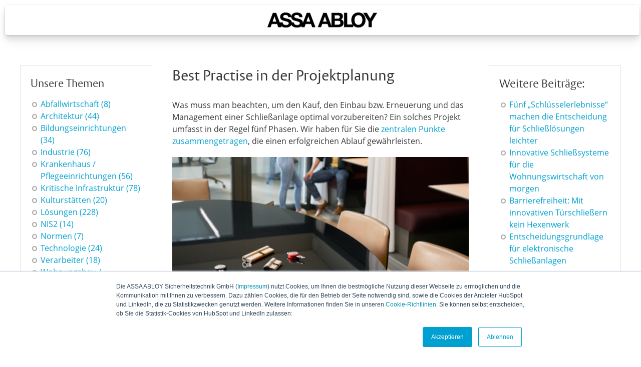

--- FILE ---
content_type: text/html; charset=UTF-8
request_url: https://kommunikation.assaabloy.de/blog/schritte-projektplanung-schliessanlage
body_size: 12966
content:
<!doctype html><!--[if lt IE 7]> <html class="no-js lt-ie9 lt-ie8 lt-ie7" lang="de-de" > <![endif]--><!--[if IE 7]>    <html class="no-js lt-ie9 lt-ie8" lang="de-de" >        <![endif]--><!--[if IE 8]>    <html class="no-js lt-ie9" lang="de-de" >               <![endif]--><!--[if gt IE 8]><!--><html class="no-js" lang="de-de"><!--<![endif]--><head>
    <meta charset="utf-8">
    <meta http-equiv="X-UA-Compatible" content="IE=edge,chrome=1">
    <meta name="author" content="Sample HubSpot User">
    <meta name="description" content="In diesem Beitrag finden Sie fünf Schritte die bei der Planung einer elektronischen Schließanlage beachtet werden müssen.">
    <meta name="generator" content="HubSpot">
    <title>Best Practise in der Projektplanung</title>
    <link rel="shortcut icon" href="https://kommunikation.assaabloy.de/hubfs/faviconASSAABLOY.ico">
    
<meta name="viewport" content="width=device-width, initial-scale=1">

    
    <meta property="og:description" content="In diesem Beitrag finden Sie fünf Schritte die bei der Planung einer elektronischen Schließanlage beachtet werden müssen.">
    <meta property="og:title" content="Best Practise in der Projektplanung">
    <meta name="twitter:description" content="In diesem Beitrag finden Sie fünf Schritte die bei der Planung einer elektronischen Schließanlage beachtet werden müssen.">
    <meta name="twitter:title" content="Best Practise in der Projektplanung">

    

    
    <style>
a.cta_button{-moz-box-sizing:content-box !important;-webkit-box-sizing:content-box !important;box-sizing:content-box !important;vertical-align:middle}.hs-breadcrumb-menu{list-style-type:none;margin:0px 0px 0px 0px;padding:0px 0px 0px 0px}.hs-breadcrumb-menu-item{float:left;padding:10px 0px 10px 10px}.hs-breadcrumb-menu-divider:before{content:'›';padding-left:10px}.hs-featured-image-link{border:0}.hs-featured-image{float:right;margin:0 0 20px 20px;max-width:50%}@media (max-width: 568px){.hs-featured-image{float:none;margin:0;width:100%;max-width:100%}}.hs-screen-reader-text{clip:rect(1px, 1px, 1px, 1px);height:1px;overflow:hidden;position:absolute !important;width:1px}
</style>

<link rel="stylesheet" href="https://7052064.fs1.hubspotusercontent-na1.net/hubfs/7052064/hub_generated/module_assets/1/-2712622/1767723352478/module_search_input.min.css">

<style>
  #hs_cos_wrapper_module_1690532571160192 .hs-search-field__bar>form {}

#hs_cos_wrapper_module_1690532571160192 .hs-search-field__bar>form>label {}

#hs_cos_wrapper_module_1690532571160192 .hs-search-field__bar>form>.hs-search-field__input {}

#hs_cos_wrapper_module_1690532571160192 .hs-search-field__button {}

#hs_cos_wrapper_module_1690532571160192 .hs-search-field__button:hover,
#hs_cos_wrapper_module_1690532571160192 .hs-search-field__button:focus {}

#hs_cos_wrapper_module_1690532571160192 .hs-search-field__button:active {}

#hs_cos_wrapper_module_1690532571160192 .hs-search-field--open .hs-search-field__suggestions {}

#hs_cos_wrapper_module_1690532571160192 .hs-search-field--open .hs-search-field__suggestions a {}

#hs_cos_wrapper_module_1690532571160192 .hs-search-field--open .hs-search-field__suggestions a:hover {}

</style>

<link rel="stylesheet" href="/hs/hsstatic/AsyncSupport/static-1.501/sass/comments_listing_asset.css">
    
  <script data-search_input-config="config_module_1690532571160192" type="application/json">
  {
    "autosuggest_results_message": "Ergebnisse f\u00FCr \u201E[[search_term]]\u201C",
    "autosuggest_no_results_message": "Es gibt keine automatisch vorgeschlagenen Ergebnisse f\u00FCr \u201E[[search_term]]\u201C.",
    "sr_empty_search_field_message": "Es gibt keine Vorschl\u00E4ge, da das Suchfeld leer ist.",
    "sr_autosuggest_results_message": "Derzeit gibt es [[number_of_results]] automatisch vorgeschlagene Ergebnisse f\u00FCr [[search_term]]. Gehen Sie durch Dr\u00FCcken der Pfeil-nach-unten-Taste zur Ergebnisliste, oder dr\u00FCcken Sie die Eingabetaste, um nach allen Ergebnissen zu suchen.",
    "sr_search_field_aria_label": "Dies ist ein Suchfeld mit einer automatischen Vorschlagsfunktion.",
    "sr_search_button_aria_label": "Suche"
  }
  </script>

  <script id="hs-search-input__valid-content-types" type="application/json">
    [
      
        "SITE_PAGE",
      
        "LANDING_PAGE",
      
        "BLOG_POST",
      
        "LISTING_PAGE",
      
        "KNOWLEDGE_ARTICLE",
      
        "HS_CASE_STUDY"
      
    ]
  </script>


    
<!--  Added by GoogleAnalytics4 integration -->
<script>
var _hsp = window._hsp = window._hsp || [];
window.dataLayer = window.dataLayer || [];
function gtag(){dataLayer.push(arguments);}

var useGoogleConsentModeV2 = true;
var waitForUpdateMillis = 1000;


if (!window._hsGoogleConsentRunOnce) {
  window._hsGoogleConsentRunOnce = true;

  gtag('consent', 'default', {
    'ad_storage': 'denied',
    'analytics_storage': 'denied',
    'ad_user_data': 'denied',
    'ad_personalization': 'denied',
    'wait_for_update': waitForUpdateMillis
  });

  if (useGoogleConsentModeV2) {
    _hsp.push(['useGoogleConsentModeV2'])
  } else {
    _hsp.push(['addPrivacyConsentListener', function(consent){
      var hasAnalyticsConsent = consent && (consent.allowed || (consent.categories && consent.categories.analytics));
      var hasAdsConsent = consent && (consent.allowed || (consent.categories && consent.categories.advertisement));

      gtag('consent', 'update', {
        'ad_storage': hasAdsConsent ? 'granted' : 'denied',
        'analytics_storage': hasAnalyticsConsent ? 'granted' : 'denied',
        'ad_user_data': hasAdsConsent ? 'granted' : 'denied',
        'ad_personalization': hasAdsConsent ? 'granted' : 'denied'
      });
    }]);
  }
}

gtag('js', new Date());
gtag('set', 'developer_id.dZTQ1Zm', true);
gtag('config', 'G-6J8KVGJS9E');
</script>
<script async src="https://www.googletagmanager.com/gtag/js?id=G-6J8KVGJS9E"></script>

<!-- /Added by GoogleAnalytics4 integration -->

<!--  Added by GoogleTagManager integration -->
<script>
var _hsp = window._hsp = window._hsp || [];
window.dataLayer = window.dataLayer || [];
function gtag(){dataLayer.push(arguments);}

var useGoogleConsentModeV2 = true;
var waitForUpdateMillis = 1000;



var hsLoadGtm = function loadGtm() {
    if(window._hsGtmLoadOnce) {
      return;
    }

    if (useGoogleConsentModeV2) {

      gtag('set','developer_id.dZTQ1Zm',true);

      gtag('consent', 'default', {
      'ad_storage': 'denied',
      'analytics_storage': 'denied',
      'ad_user_data': 'denied',
      'ad_personalization': 'denied',
      'wait_for_update': waitForUpdateMillis
      });

      _hsp.push(['useGoogleConsentModeV2'])
    }

    (function(w,d,s,l,i){w[l]=w[l]||[];w[l].push({'gtm.start':
    new Date().getTime(),event:'gtm.js'});var f=d.getElementsByTagName(s)[0],
    j=d.createElement(s),dl=l!='dataLayer'?'&l='+l:'';j.async=true;j.src=
    'https://www.googletagmanager.com/gtm.js?id='+i+dl;f.parentNode.insertBefore(j,f);
    })(window,document,'script','dataLayer','GTM-WDKW3DRL');

    window._hsGtmLoadOnce = true;
};

_hsp.push(['addPrivacyConsentListener', function(consent){
  if(consent.allowed || (consent.categories && consent.categories.analytics)){
    hsLoadGtm();
  }
}]);

</script>

<!-- /Added by GoogleTagManager integration -->


<script src="https://code.jquery.com/jquery-3.7.1.min.js"></script>

<meta http-equiv="Content-Security-Policy" content="img-src 'self' 
https://no-cache.hubspot.com 
https://perf.hsforms.com 
https://perf-eu1.hsforms.com
https://forms-na1.hsforms.com 
https://forms-eu1.hsforms.com
https://bat.bing.com 
https://bat.bing.net 
https://5663388.fs1.hubspotusercontent-na1.net 
https://5663388.fs1.hubspotusercontent-eu1.net 
https://hubspot.com 
https://track.hubspot.com 
https://track-eu1.hubspot.com
https://static.hsappstatic.net 
https://linkedin.com 
https://www.linkedin.com 
https://px.ads.linkedin.com 
https://www.facebook.com 
https://f.hubspotusercontent30.net
https://*.s3.amazonaws.com
https://cdn2.hubspot.net">
<meta name="referrer" content="origin">
<meta http-equiv="Permissions-Policy" content="geolocation=(); microphone=(); camera=(); fullscreen=(self); magnetometer=(); gyroscope=(); accelerometer=(); ambient-light-sensor=(); cross-origin-isolated=(); document-domain=(self);">

<!-- EuroDSP Retargeting -->
<script type="text/javascript" src="https://ad13.adfarm1.adition.com/tagging?type=js&amp;network=3213&amp;tag[assa_abloy.ret]&amp;gdpr=${GDPR}&amp;gdpr_consent=${GDPR_CONSENT_40}"></script>

<!-- Google Tag Manager -->
<script>(function(w,d,s,l,i){w[l]=w[l]||[];w[l].push({'gtm.start':
new Date().getTime(),event:'gtm.js'});var f=d.getElementsByTagName(s)[0],
j=d.createElement(s),dl=l!='dataLayer'?'&l='+l:'';j.async=true;j.src=
'https://www.googletagmanager.com/gtm.js?id='+i+dl;f.parentNode.insertBefore(j,f);
})(window,document,'script','dataLayer','G-6J8KVGJS9E');</script>
<!-- End Google Tag Manager -->



<script> (function(w,d,t,r,u) { var f,n,i; w[u]=w[u]||[],f=function() { var o={ti:"343129520", enableAutoSpaTracking: true}; o.q=w[u],w[u]=new UET(o),w[u].push("pageLoad") }, n=d.createElement(t),n.src=r,n.async=1,n.onload=n.onreadystatechange=function() { var s=this.readyState; s&&s!=="loaded"&&s!=="complete"||(f(),n.onload=n.onreadystatechange=null) }, i=d.getElementsByTagName(t)[0],i.parentNode.insertBefore(n,i) }) (window,document,"script","//bat.bing.com/bat.js","uetq"); </script>
<link rel="amphtml" href="https://kommunikation.assaabloy.de/blog/schritte-projektplanung-schliessanlage?hs_amp=true">

<meta property="og:image" content="https://kommunikation.assaabloy.de/hubfs/schliessanlagenplanung-cliq.png">
<meta property="og:image:width" content="1200">
<meta property="og:image:height" content="630">

<meta name="twitter:image" content="https://kommunikation.assaabloy.de/hubfs/schliessanlagenplanung-cliq.png">


<meta property="og:url" content="https://kommunikation.assaabloy.de/blog/schritte-projektplanung-schliessanlage">
<meta name="twitter:card" content="summary_large_image">
<meta name="twitter:creator" content="@">

<link rel="canonical" href="https://kommunikation.assaabloy.de/blog/schritte-projektplanung-schliessanlage">

<meta property="og:type" content="article">
<link rel="alternate" type="application/rss+xml" href="https://kommunikation.assaabloy.de/blog/rss.xml">
<meta name="twitter:domain" content="kommunikation.assaabloy.de">
<script src="//platform.linkedin.com/in.js" type="text/javascript">
    lang: de_DE
</script>

<meta http-equiv="content-language" content="de-de">
<link rel="stylesheet" href="//7052064.fs1.hubspotusercontent-na1.net/hubfs/7052064/hub_generated/template_assets/DEFAULT_ASSET/1767723259071/template_layout.min.css">


<link rel="stylesheet" href="https://kommunikation.assaabloy.de/hubfs/hub_generated/template_assets/1/12617423035/1750839328799/template_AssaAbloy_September2019-style.min.css">




</head>
<body class="blog   hs-content-id-97922940032 hs-blog-post hs-blog-id-11091048639" style="">
<!--  Added by GoogleTagManager integration -->
<noscript><iframe src="https://www.googletagmanager.com/ns.html?id=GTM-WDKW3DRL" height="0" width="0" style="display:none;visibility:hidden"></iframe></noscript>

<!-- /Added by GoogleTagManager integration -->

    <div class="header-container-wrapper">
    <div class="header-container container-fluid">

<div class="row-fluid-wrapper row-depth-1 row-number-1 ">
<div class="row-fluid ">
<div class="span12 widget-span widget-type-global_group " style="" data-widget-type="global_group" data-x="0" data-w="12">
<div class="" data-global-widget-path="generated_global_groups/60959023737.html"><div class="row-fluid-wrapper row-depth-1 row-number-1 ">
<div class="row-fluid ">
<div class="span12 widget-span widget-type-cell new-header" style="" data-widget-type="cell" data-x="0" data-w="12">

<div class="row-fluid-wrapper row-depth-1 row-number-2 ">
<div class="row-fluid ">
<div class="span12 widget-span widget-type-cell page-center" style="" data-widget-type="cell" data-x="0" data-w="12">

<div class="row-fluid-wrapper row-depth-1 row-number-3 ">
<div class="row-fluid ">
<div class="span12 widget-span widget-type-custom_widget header-logo" style="" data-widget-type="custom_widget" data-x="0" data-w="12">
<div id="hs_cos_wrapper_module_1638368876280102" class="hs_cos_wrapper hs_cos_wrapper_widget hs_cos_wrapper_type_module widget-type-logo" style="" data-hs-cos-general-type="widget" data-hs-cos-type="module">
  






















  
  <span id="hs_cos_wrapper_module_1638368876280102_hs_logo_widget" class="hs_cos_wrapper hs_cos_wrapper_widget hs_cos_wrapper_type_logo" style="" data-hs-cos-general-type="widget" data-hs-cos-type="logo"><a href="https://kommunikation.assaabloy.de/blog" id="hs-link-module_1638368876280102_hs_logo_widget" style="border-width:0px;border:0px;"><img src="https://kommunikation.assaabloy.de/hs-fs/hubfs/AssaAbloy_September2019%20Theme/images/Assa-Abloy-logo.png?width=219&amp;height=30&amp;name=Assa-Abloy-logo.png" class="hs-image-widget " height="30" style="height: auto;width:219px;border-width:0px;border:0px;" width="219" alt="Assa-Abloy-logo" title="Assa-Abloy-logo" srcset="https://kommunikation.assaabloy.de/hs-fs/hubfs/AssaAbloy_September2019%20Theme/images/Assa-Abloy-logo.png?width=110&amp;height=15&amp;name=Assa-Abloy-logo.png 110w, https://kommunikation.assaabloy.de/hs-fs/hubfs/AssaAbloy_September2019%20Theme/images/Assa-Abloy-logo.png?width=219&amp;height=30&amp;name=Assa-Abloy-logo.png 219w, https://kommunikation.assaabloy.de/hs-fs/hubfs/AssaAbloy_September2019%20Theme/images/Assa-Abloy-logo.png?width=329&amp;height=45&amp;name=Assa-Abloy-logo.png 329w, https://kommunikation.assaabloy.de/hs-fs/hubfs/AssaAbloy_September2019%20Theme/images/Assa-Abloy-logo.png?width=438&amp;height=60&amp;name=Assa-Abloy-logo.png 438w, https://kommunikation.assaabloy.de/hs-fs/hubfs/AssaAbloy_September2019%20Theme/images/Assa-Abloy-logo.png?width=548&amp;height=75&amp;name=Assa-Abloy-logo.png 548w, https://kommunikation.assaabloy.de/hs-fs/hubfs/AssaAbloy_September2019%20Theme/images/Assa-Abloy-logo.png?width=657&amp;height=90&amp;name=Assa-Abloy-logo.png 657w" sizes="(max-width: 219px) 100vw, 219px"></a></span>
</div>

</div><!--end widget-span -->
</div><!--end row-->
</div><!--end row-wrapper -->

</div><!--end widget-span -->
</div><!--end row-->
</div><!--end row-wrapper -->

</div><!--end widget-span -->
</div><!--end row-->
</div><!--end row-wrapper -->
</div>
</div><!--end widget-span -->
</div><!--end row-->
</div><!--end row-wrapper -->

    </div><!--end header -->
</div><!--end header wrapper -->

<div class="body-container-wrapper">
    <div class="body-container container-fluid">

<div class="row-fluid-wrapper row-depth-1 row-number-1 ">
<div class="row-fluid ">
<div class="span12 widget-span widget-type-cell page-center content-wrapper" style="" data-widget-type="cell" data-x="0" data-w="12">

<div class="row-fluid-wrapper row-depth-1 row-number-2 ">
<div class="row-fluid ">
<div class="span3 widget-span widget-type-cell blog-sidebar left" style="" data-widget-type="cell" data-x="0" data-w="3">

<div class="row-fluid-wrapper row-depth-1 row-number-3 ">
<div class="row-fluid ">
<div class="span12 widget-span widget-type-custom_widget blog-side-contact" style="" data-widget-type="custom_widget" data-x="0" data-w="12">
<div id="hs_cos_wrapper_module_157435316717750" class="hs_cos_wrapper hs_cos_wrapper_widget hs_cos_wrapper_type_module widget-type-post_filter" style="" data-hs-cos-general-type="widget" data-hs-cos-type="module">


  



  




<span id="hs_cos_wrapper_module_157435316717750_" class="hs_cos_wrapper hs_cos_wrapper_widget hs_cos_wrapper_type_post_filter" style="" data-hs-cos-general-type="widget" data-hs-cos-type="post_filter"><div class="block">
  <h3>Unsere Themen</h3>
  <div class="widget-module">
    <ul>
      
        <li>
          <a href="https://kommunikation.assaabloy.de/blog/tag/abfallwirtschaft">Abfallwirtschaft <span class="filter-link-count" dir="ltr">(8)</span></a>
        </li>
      
        <li>
          <a href="https://kommunikation.assaabloy.de/blog/tag/architektur">Architektur <span class="filter-link-count" dir="ltr">(44)</span></a>
        </li>
      
        <li>
          <a href="https://kommunikation.assaabloy.de/blog/tag/bildungseinrichtungen">Bildungseinrichtungen <span class="filter-link-count" dir="ltr">(34)</span></a>
        </li>
      
        <li>
          <a href="https://kommunikation.assaabloy.de/blog/tag/industrie">Industrie <span class="filter-link-count" dir="ltr">(76)</span></a>
        </li>
      
        <li>
          <a href="https://kommunikation.assaabloy.de/blog/tag/krankenhaus-pflegeeinrichtungen">Krankenhaus / Pflegeeinrichtungen <span class="filter-link-count" dir="ltr">(56)</span></a>
        </li>
      
        <li>
          <a href="https://kommunikation.assaabloy.de/blog/tag/kritische-infrastruktur">Kritische Infrastruktur <span class="filter-link-count" dir="ltr">(78)</span></a>
        </li>
      
        <li>
          <a href="https://kommunikation.assaabloy.de/blog/tag/kulturstätten">Kulturstätten <span class="filter-link-count" dir="ltr">(20)</span></a>
        </li>
      
        <li>
          <a href="https://kommunikation.assaabloy.de/blog/tag/lösungen">Lösungen <span class="filter-link-count" dir="ltr">(228)</span></a>
        </li>
      
        <li>
          <a href="https://kommunikation.assaabloy.de/blog/tag/nis2">NIS2 <span class="filter-link-count" dir="ltr">(14)</span></a>
        </li>
      
        <li>
          <a href="https://kommunikation.assaabloy.de/blog/tag/normen">Normen <span class="filter-link-count" dir="ltr">(7)</span></a>
        </li>
      
        <li>
          <a href="https://kommunikation.assaabloy.de/blog/tag/technologie">Technologie <span class="filter-link-count" dir="ltr">(24)</span></a>
        </li>
      
        <li>
          <a href="https://kommunikation.assaabloy.de/blog/tag/verarbeiter">Verarbeiter <span class="filter-link-count" dir="ltr">(18)</span></a>
        </li>
      
        <li>
          <a href="https://kommunikation.assaabloy.de/blog/tag/wohnungsbau-wohnungswirtschaft">Wohnungsbau / Wohnungswirtschaft <span class="filter-link-count" dir="ltr">(48)</span></a>
        </li>
      
        <li>
          <a href="https://kommunikation.assaabloy.de/blog/tag/öffentliche-verwaltung">Öffentliche Verwaltung <span class="filter-link-count" dir="ltr">(21)</span></a>
        </li>
      
    </ul>
    
  </div>
</div>
</span></div>

</div><!--end widget-span -->
</div><!--end row-->
</div><!--end row-wrapper -->

<div class="row-fluid-wrapper row-depth-1 row-number-4 ">
<div class="row-fluid ">
<div class="span12 widget-span widget-type-custom_widget blog-side-contact" style="" data-widget-type="custom_widget" data-x="0" data-w="12">
<div id="hs_cos_wrapper_module_165081985881449" class="hs_cos_wrapper hs_cos_wrapper_widget hs_cos_wrapper_type_module widget-type-form" style="" data-hs-cos-general-type="widget" data-hs-cos-type="module">


	



	<span id="hs_cos_wrapper_module_165081985881449_" class="hs_cos_wrapper hs_cos_wrapper_widget hs_cos_wrapper_type_form" style="" data-hs-cos-general-type="widget" data-hs-cos-type="form"><h3 id="hs_cos_wrapper_module_165081985881449_title" class="hs_cos_wrapper form-title" data-hs-cos-general-type="widget_field" data-hs-cos-type="text">Blog abonnieren</h3>

<div id="hs_form_target_module_165081985881449"></div>









</span>
</div>

</div><!--end widget-span -->
</div><!--end row-->
</div><!--end row-wrapper -->

<div class="row-fluid-wrapper row-depth-1 row-number-5 ">
<div class="row-fluid ">
<div class="span12 widget-span widget-type-custom_widget " style="" data-widget-type="custom_widget" data-x="0" data-w="12">
<div id="hs_cos_wrapper_module_1690532571160192" class="hs_cos_wrapper hs_cos_wrapper_widget hs_cos_wrapper_type_module" style="" data-hs-cos-general-type="widget" data-hs-cos-type="module">












  












<div class="hs-search-field">
    <div class="hs-search-field__bar hs-search-field__bar--button-inline  ">
      <form data-hs-do-not-collect="true" class="hs-search-field__form" action="/hs-search-results">

        <label class="hs-search-field__label show-for-sr" for="module_1690532571160192-input">Dies ist ein Suchfeld mit einer automatischen Vorschlagsfunktion.</label>

        <input role="combobox" aria-expanded="false" aria-controls="autocomplete-results" aria-label="Dies ist ein Suchfeld mit einer automatischen Vorschlagsfunktion." type="search" class="hs-search-field__input" id="module_1690532571160192-input" name="q" autocomplete="off" aria-autocomplete="list" placeholder="Suche">

        
          
            <input type="hidden" name="type" value="SITE_PAGE">
          
        
          
        
          
            <input type="hidden" name="type" value="BLOG_POST">
          
        
          
            <input type="hidden" name="type" value="LISTING_PAGE">
          
        
          
        
          
        

        

        <button class="hs-search-field__button " aria-label="Suche">
          <span id="hs_cos_wrapper_module_1690532571160192_" class="hs_cos_wrapper hs_cos_wrapper_widget hs_cos_wrapper_type_icon" style="" data-hs-cos-general-type="widget" data-hs-cos-type="icon"><svg version="1.0" xmlns="http://www.w3.org/2000/svg" viewbox="0 0 512 512" aria-hidden="true"><g id="search1_layer"><path d="M505 442.7L405.3 343c-4.5-4.5-10.6-7-17-7H372c27.6-35.3 44-79.7 44-128C416 93.1 322.9 0 208 0S0 93.1 0 208s93.1 208 208 208c48.3 0 92.7-16.4 128-44v16.3c0 6.4 2.5 12.5 7 17l99.7 99.7c9.4 9.4 24.6 9.4 33.9 0l28.3-28.3c9.4-9.4 9.4-24.6.1-34zM208 336c-70.7 0-128-57.2-128-128 0-70.7 57.2-128 128-128 70.7 0 128 57.2 128 128 0 70.7-57.2 128-128 128z" /></g></svg></span>
           </button>
        <div class="hs-search-field__suggestions-container ">
          <ul id="autocomplete-results" role="listbox" aria-label="term" class="hs-search-field__suggestions">
            
              <li role="option" tabindex="-1" aria-posinset="1" aria-setsize="0" class="results-for show-for-sr">Es gibt keine Vorschläge, da das Suchfeld leer ist.</li>
            
          </ul>
        </div>
      </form>
    </div>
    <div id="sr-messenger" class="hs-search-sr-message-container show-for-sr" role="status" aria-live="polite" aria-atomic="true">
    </div>
</div>

</div>

</div><!--end widget-span -->
</div><!--end row-->
</div><!--end row-wrapper -->

</div><!--end widget-span -->
<div class="span6 widget-span widget-type-cell blog-content" style="" data-widget-type="cell" data-x="3" data-w="6">

<div class="row-fluid-wrapper row-depth-1 row-number-6 ">
<div class="row-fluid ">
<div class="span12 widget-span widget-type-custom_widget " style="" data-widget-type="custom_widget" data-x="0" data-w="12">
<div id="hs_cos_wrapper_module_1523032069834331" class="hs_cos_wrapper hs_cos_wrapper_widget hs_cos_wrapper_type_module widget-type-blog_content" style="" data-hs-cos-general-type="widget" data-hs-cos-type="module">
    <div class="blog-section">
<div class="blog-post-wrapper cell-wrapper">
<div class="blog-section">
<div class="blog-post-wrapper cell-wrapper">
<div class="section post-header">
<h1><span id="hs_cos_wrapper_name" class="hs_cos_wrapper hs_cos_wrapper_meta_field hs_cos_wrapper_type_text" style="" data-hs-cos-general-type="meta_field" data-hs-cos-type="text">Best Practise in der Projektplanung</span></h1>
</div>
<div class="section post-body">
<span id="hs_cos_wrapper_post_body" class="hs_cos_wrapper hs_cos_wrapper_meta_field hs_cos_wrapper_type_rich_text" style="" data-hs-cos-general-type="meta_field" data-hs-cos-type="rich_text"><p><span data-contrast="auto" xml:lang="DE-DE" lang="DE-DE">Was muss man beachten, um den Kauf, den Einbau bzw. Erneuerung und das Management einer Schließanlage optimal vorzubereiten? Ein solches Projekt umfasst in der Regel fünf Phasen. Wir haben für Sie die <a href="/gated-content-whitepaper-bestpractise-schliessanlagenplanung" rel="noopener">zentralen Punkte zusammengetragen</a>, die einen erfolgreichen Ablauf gewährleisten.</span>&nbsp;</p>
<p><!--more--></p>
<p><img src="https://kommunikation.assaabloy.de/hs-fs/hubfs/schliessanlagenplanung-cliq.png?width=1200&amp;height=630&amp;name=schliessanlagenplanung-cliq.png" alt="schliessanlagenplanung-cliq" width="1200" height="630" loading="lazy" style="height: auto; max-width: 100%; width: 1200px;" srcset="https://kommunikation.assaabloy.de/hs-fs/hubfs/schliessanlagenplanung-cliq.png?width=600&amp;height=315&amp;name=schliessanlagenplanung-cliq.png 600w, https://kommunikation.assaabloy.de/hs-fs/hubfs/schliessanlagenplanung-cliq.png?width=1200&amp;height=630&amp;name=schliessanlagenplanung-cliq.png 1200w, https://kommunikation.assaabloy.de/hs-fs/hubfs/schliessanlagenplanung-cliq.png?width=1800&amp;height=945&amp;name=schliessanlagenplanung-cliq.png 1800w, https://kommunikation.assaabloy.de/hs-fs/hubfs/schliessanlagenplanung-cliq.png?width=2400&amp;height=1260&amp;name=schliessanlagenplanung-cliq.png 2400w, https://kommunikation.assaabloy.de/hs-fs/hubfs/schliessanlagenplanung-cliq.png?width=3000&amp;height=1575&amp;name=schliessanlagenplanung-cliq.png 3000w, https://kommunikation.assaabloy.de/hs-fs/hubfs/schliessanlagenplanung-cliq.png?width=3600&amp;height=1890&amp;name=schliessanlagenplanung-cliq.png 3600w" sizes="(max-width: 1200px) 100vw, 1200px"></p>
<p>„Gut geplant ist halb gewonnen“ sagt der Volksmund – ein guter Rat auch im Projektgeschäft. Doch um vernünftig planen zu können, ist ein gewisses Maß an Vorwissen unerlässlich, um zu verstehen, welche Konsequenzen bestimmte Entscheidungen nach sich ziehen, wer zu welchem Zeitpunkt bestimmte Informationen braucht und welche Stolpersteine es zu umschiffen gilt.&nbsp;</p>
<p>Eine der wichtigsten Voraussetzungen ist eine offene Kommunikation. So sollten Sie gegenüber dem Projektpartner klar kommunizieren:&nbsp;</p>
<ul>
<li data-leveltext="" data-font="Symbol" data-listid="5" data-list-defn-props="{&quot;335552541&quot;:1,&quot;335559684&quot;:-2,&quot;335559685&quot;:720,&quot;335559991&quot;:360,&quot;469769226&quot;:&quot;Symbol&quot;,&quot;469769242&quot;:[8226],&quot;469777803&quot;:&quot;left&quot;,&quot;469777804&quot;:&quot;&quot;,&quot;469777815&quot;:&quot;hybridMultilevel&quot;}" aria-setsize="-1" data-aria-posinset="1" data-aria-level="1">Worauf kommt es Ihnen an?&nbsp;</li>
<li data-leveltext="" data-font="Symbol" data-listid="5" data-list-defn-props="{&quot;335552541&quot;:1,&quot;335559684&quot;:-2,&quot;335559685&quot;:720,&quot;335559991&quot;:360,&quot;469769226&quot;:&quot;Symbol&quot;,&quot;469769242&quot;:[8226],&quot;469777803&quot;:&quot;left&quot;,&quot;469777804&quot;:&quot;&quot;,&quot;469777815&quot;:&quot;hybridMultilevel&quot;}" aria-setsize="-1" data-aria-posinset="2" data-aria-level="1">Welche Informationen fehlen Ihnen, welche sollte der Projektpartner kennen?&nbsp;</li>
<li data-leveltext="" data-font="Symbol" data-listid="5" data-list-defn-props="{&quot;335552541&quot;:1,&quot;335559684&quot;:-2,&quot;335559685&quot;:720,&quot;335559991&quot;:360,&quot;469769226&quot;:&quot;Symbol&quot;,&quot;469769242&quot;:[8226],&quot;469777803&quot;:&quot;left&quot;,&quot;469777804&quot;:&quot;&quot;,&quot;469777815&quot;:&quot;hybridMultilevel&quot;}" aria-setsize="-1" data-aria-posinset="3" data-aria-level="1">Sind Sie sich bewusst, welche Entscheidungen anstehen?&nbsp;</li>
<li data-leveltext="" data-font="Symbol" data-listid="5" data-list-defn-props="{&quot;335552541&quot;:1,&quot;335559684&quot;:-2,&quot;335559685&quot;:720,&quot;335559991&quot;:360,&quot;469769226&quot;:&quot;Symbol&quot;,&quot;469769242&quot;:[8226],&quot;469777803&quot;:&quot;left&quot;,&quot;469777804&quot;:&quot;&quot;,&quot;469777815&quot;:&quot;hybridMultilevel&quot;}" aria-setsize="-1" data-aria-posinset="4" data-aria-level="1">Wer ist verantwortlich, und wer kann Unterstützung bei offenen Fragen geben?&nbsp;</li>
</ul>
<h2>&nbsp;1. Erstberatung&nbsp;</h2>
<p>Tiefe und Umfang der Beratung sollten Sie vorab mit dem Projektberater abstimmen. Bei der Frage „Kennen Sie mechatronische bzw. elektronische bzw. digitale Schließanlagen“ sollten Sie im Zweifel eher mit „Nein“ antworten, falls Sie nicht wirklich tief in der Materie stecken. Erfahrungsgemäß erfolgen viele Projektanfragen auf dem Wissensstand klassischer Anlagen – also rein mechanischer Schließlösungen.&nbsp;&nbsp;</p>
<p>Wenn Sie dem Experten des Herstellers erläutern, welche Systeme und Lösungen Sie bereits kennen und welche Vor- und Nachteile Sie damit verbinden, kann er gezielt auf Defizite eingehen. Ansonsten lassen Sie sich gezielt Unterschiede und Mehrwerte einer digitalen Lösung vermitteln. Nur so können Sie vermeiden, dass Teilwissen und falsche Vorstellungen zu Ängsten und fehlgeleiteten Entscheidungen führen.&nbsp;</p>
<h2>2. Begleitung der Planung&nbsp;</h2>
<p>Häufig wachsen Schließlösungen im Lauf der Jahre. Deshalb sollte man bereits frühzeitig über geeignete Strukturen nachdenken, die auch bei zunehmender Größe und Komplexität der Schließanlage noch eine sinnvolle Verwaltung möglich machen. Dies können zum Beispiel Objekt- oder Wohnstrukturen sein, verbunden mit eindeutigen Bezeichnungen. Aber auch eine zukunftsfähige Organisation von Schlüsselgruppen und wachstumsfähige Bezeichnungen gehören mit zu einer guten Planung.&nbsp;</p>
<p>In diesem Zusammenhang fallen zwei weitere Entscheidungsfaktoren an. Zum einen sollte man bedenken, dass die Anlage langfristig nur dann problemlos wachsen kann, wenn der Hersteller weiterhin kompatible Technologien liefern kann. ASSA ABLOY setzt hier auf Kontinuität, sowohl bei Soft- wie bei Hardware. Zum anderen muss man sich die Frage stellen, welche Varianten die Verwaltungssoftware es gibt und welche davon auch langfristig die sich entwickelnden Anforderungen decken kann.&nbsp;</p>
<h2>3. Projektpartner vor Ort einbinden&nbsp;</h2>
<p>In den ersten beiden Phasen dient der Wohnungswirtschaft das Projektteam des Schließanlagen-Herstellers als Ansprechpartner. In der dritten Phase geht es nun darum, die geeigneten Partner für die Realisierung des Projektes zu finden und einzubinden. ASSA ABLOY wird in der Regel geeignete Sicherheitspartner vorschlagen, die beispielsweise auch zertifiziert sind, um CLIQ-Schließlösungen zu vertreiben. Damit ist sichergestellt, dass das geeignete Know-how vorhanden ist. Der Partner übernimmt dann gemeinsam mit dem Auftraggeber die Feinplanung anhand von Projektierungsgesprächen vor Ort. Dabei gilt es eine Reihe von Detailfragen zu klären. Ebenso wird der Projektpartner bei der Begehung des Objektes auf Punkte achten, die häufig übersehen werden.&nbsp;</p>
<h2>4. Ausführung&nbsp;</h2>
<p>Auch die Ausführung will gut geplant sein und entsprechend der Strukturen in der Verwaltungssoftware abgearbeitet werden. Gemeinsam mit Ihnen legt der Projektpartner fest, welche Objekte, welche Untereinheiten in welcher Reihenfolge umgerüstet werden. Von ASSA ABLOY werden Zylinder wie Schlüssel vorkonfiguriert ausgeliefert, so dass sie sofort einsatzbereit sind. Sie kommen in einer Box so geordnet, dass klar ist, welcher Zylinder wohin gehört. Auch Montage- bzw. Reserveteile sind entsprechend angeordnet. Aufgrund der einfachen Installation kann die Montage nicht nur der Partner vor Ort ausführen. Womöglich können Sie mit eigenen Kräften Arbeiten ganz oder teilweise übernehmen?&nbsp;</p>
<h2>&nbsp;5. Services für den laufenden Betrieb&nbsp;</h2>
<p>In der Regel wird der Service vom Partner vor Ort erbracht. Er ist vom Hersteller entsprechend geschult und kennt Ihre Bedürfnisse und Anforderungen aus der täglichen Praxis. Bei höheren Anforderungen können aber auch Service-Level-Agreements in unterschiedlichem Umfang direkt mit dem Hersteller sinnvoll sein. ASSA ABLOY bietet hier verschiedene Möglichkeiten. Auch für Anforderungen oder Wünsche, die sich nicht „von der Stange“ – also mit den Produkten aus dem Katalog – befriedigen lassen, macht es Sinn, sich mit dem Hersteller direkt in Verbindung zu setzen, um zu erfahren, ob entsprechende Lösungen gefunden werden können.&nbsp;</p>
<h2>Fazit&nbsp;</h2>
<p>Eine von vornherein saubere, umfassende Planung, die keine Lücken aufweist und eine problemlose Umsetzung ermöglicht, ist bereits ein großer Schritt hin zu einem erfolgreichen Verlauf des Projektes. Natürlich bedarf es immer wieder Anpassungen und Nachjustierungen. Diese lassen sich aber in einem ordentlich geführten Projekt leichter in den gesteckten Zeit- und Kostenrahmen einpassen.&nbsp;</p>
<p>Die hier aufgeführten Aspekte bilden nur einen Teil der anfallenden Fragestellungen und Planungspunkte ab. Weitere Details und Hilfestellungen zur Projektplanung finden Sie in unserem Whitepaper „Die 5 zentralen Schritte zum erfolgreichen Schließanlagen-Projekt“:</p>
<p><!--HubSpot Call-to-Action Code --><span class="hs-cta-wrapper" id="hs-cta-wrapper-e19d7a42-9e94-4548-bfca-640b6021adeb"><span class="hs-cta-node hs-cta-e19d7a42-9e94-4548-bfca-640b6021adeb" id="hs-cta-e19d7a42-9e94-4548-bfca-640b6021adeb"><!--[if lte IE 8]><div id="hs-cta-ie-element"></div><![endif]--><a href="https://hubspot-cta-redirect-eu1-prod.s3.amazonaws.com/cta/redirect/5663388/e19d7a42-9e94-4548-bfca-640b6021adeb" target="_blank" rel="noopener"><img class="hs-cta-img" id="hs-cta-img-e19d7a42-9e94-4548-bfca-640b6021adeb" style="border-width:0px;" height="951" width="1798" src="https://hubspot-no-cache-eu1-prod.s3.amazonaws.com/cta/default/5663388/e19d7a42-9e94-4548-bfca-640b6021adeb.png" alt="5 Punkte erfolgreicher Schließanlagenprojekte"></a></span><script charset="utf-8" src="/hs/cta/cta/current.js"></script><script type="text/javascript"> hbspt.cta._relativeUrls=true;hbspt.cta.load(5663388, 'e19d7a42-9e94-4548-bfca-640b6021adeb', {"useNewLoader":"true","region":"eu1"}); </script></span><!-- end HubSpot Call-to-Action Code --></p></span>
</div>
</div>
</div>
<!-- Optional: Blog Author Bio Box -->
</div>
</div>
</div>

</div><!--end widget-span -->
</div><!--end row-->
</div><!--end row-wrapper -->

<div class="row-fluid-wrapper row-depth-1 row-number-7 ">
<div class="row-fluid ">
<div class="span12 widget-span widget-type-cell comment-section" style="" data-widget-type="cell" data-x="0" data-w="12">

<div class="row-fluid-wrapper row-depth-1 row-number-8 ">
<div class="row-fluid ">
<div class="span12 widget-span widget-type-custom_widget " style="" data-widget-type="custom_widget" data-x="0" data-w="12">
<div id="hs_cos_wrapper_module_157683963466629" class="hs_cos_wrapper hs_cos_wrapper_widget hs_cos_wrapper_type_module" style="" data-hs-cos-general-type="widget" data-hs-cos-type="module"></div>

</div><!--end widget-span -->
</div><!--end row-->
</div><!--end row-wrapper -->

<div class="row-fluid-wrapper row-depth-1 row-number-9 ">
<div class="row-fluid ">
<div class="span12 widget-span widget-type-custom_widget " style="" data-widget-type="custom_widget" data-x="0" data-w="12">
<div id="hs_cos_wrapper_module_1523032063950328" class="hs_cos_wrapper hs_cos_wrapper_widget hs_cos_wrapper_type_module widget-type-blog_comments" style="" data-hs-cos-general-type="widget" data-hs-cos-type="module"><span id="hs_cos_wrapper_module_1523032063950328_blog_comments" class="hs_cos_wrapper hs_cos_wrapper_widget hs_cos_wrapper_type_blog_comments" style="" data-hs-cos-general-type="widget" data-hs-cos-type="blog_comments">
<div class="section post-footer">
    <div id="comments-listing" class="new-comments"></div>
    
      <div id="hs_form_target_e6f28baa-a8a2-4c09-a40c-d45a6e7cd6c7"></div>
      
      
      
      
    
</div>

</span></div>

</div><!--end widget-span -->
</div><!--end row-->
</div><!--end row-wrapper -->

</div><!--end widget-span -->
</div><!--end row-->
</div><!--end row-wrapper -->

</div><!--end widget-span -->
<div class="span3 widget-span widget-type-cell blog-sidebar right" style="" data-widget-type="cell" data-x="9" data-w="3">

<div class="row-fluid-wrapper row-depth-1 row-number-10 ">
<div class="row-fluid ">
<div class="span12 widget-span widget-type-cell " style="" data-widget-type="cell" data-x="0" data-w="12">

<div class="row-fluid-wrapper row-depth-1 row-number-11 ">
<div class="row-fluid ">
<div class="span12 widget-span widget-type-custom_widget blog-side-contact" style="" data-widget-type="custom_widget" data-x="0" data-w="12">
<div id="hs_cos_wrapper_module_15676633328581439" class="hs_cos_wrapper hs_cos_wrapper_widget hs_cos_wrapper_type_module widget-type-rich_text widget-type-rich_text" style="" data-hs-cos-general-type="widget" data-hs-cos-type="module"><span id="hs_cos_wrapper_module_15676633328581439_" class="hs_cos_wrapper hs_cos_wrapper_widget hs_cos_wrapper_type_rich_text" style="" data-hs-cos-general-type="widget" data-hs-cos-type="rich_text"><h2>Weitere Beiträge:</h2>
<ul>
<li><span class="hs_cos_wrapper hs_cos_wrapper_meta_field hs_cos_wrapper_type_text" data-hs-cos-general-type="meta_field" data-hs-cos-type="text"><a href="/blog/fuenfschluesselerlebnisse-schliessloesungen" rel=" noopener">Fünf „Schlüsselerlebnisse“ machen die Entscheidung für Schließlösungen leichter</a></span></li>
<li><a href="/blog/schliessysteme-wohnungswirtschaft-interview" rel="noopener">Innovative Schließsysteme für die Wohnungswirtschaft von morgen</a></li>
<li><a href="/blog/tuerschliesser-barrierefreiheit" rel="noopener">Barrierefreiheit: Mit innovativen Türschließern kein Hexenwerk</a></li>
<li><a href="/entscheidungsgrundlagen-fuer-elektronische-schliessanlagen" rel="noopener">Entscheidungsgrundlage für elektronische Schließanlagen</a></li>
</ul>
<h3><a href="https://www.assaabloy.com/de/de/solutions/industries/wohnungswirtschaft" rel="noopener">Kontaktdaten </a>von unserer Industrie-Expertin finden Sie auf der Seite <a href="https://www.assaabloy.com/de/de/solutions/industries/wohnungswirtschaft" rel="noopener">"Effiziente Zutrittskontrolle für die Wohnungswirtschaft"</a></h3>
<h3>ASSA ABLOY News:</h3>
<p><!--HubSpot Call-to-Action Code --><span class="hs-cta-wrapper" id="hs-cta-wrapper-73341029-2bff-4fb0-af48-75222b22e812"><span class="hs-cta-node hs-cta-73341029-2bff-4fb0-af48-75222b22e812" id="hs-cta-73341029-2bff-4fb0-af48-75222b22e812"><!--[if lte IE 8]><div id="hs-cta-ie-element"></div><![endif]--><a href="https://hubspot-cta-redirect-eu1-prod.s3.amazonaws.com/cta/redirect/5663388/73341029-2bff-4fb0-af48-75222b22e812" target="_blank" rel="noopener"><img class="hs-cta-img" id="hs-cta-img-73341029-2bff-4fb0-af48-75222b22e812" style="border-width:0px;" src="https://hubspot-no-cache-eu1-prod.s3.amazonaws.com/cta/default/5663388/73341029-2bff-4fb0-af48-75222b22e812.png" alt="Jetzt anmelden"></a></span><script charset="utf-8" src="/hs/cta/cta/current.js"></script><script type="text/javascript"> hbspt.cta._relativeUrls=true;hbspt.cta.load(5663388, '73341029-2bff-4fb0-af48-75222b22e812', {"useNewLoader":"true","region":"eu1"}); </script></span><!-- end HubSpot Call-to-Action Code --></p></span></div>

</div><!--end widget-span -->
</div><!--end row-->
</div><!--end row-wrapper -->

<div class="row-fluid-wrapper row-depth-1 row-number-12 ">
<div class="row-fluid ">
<div class="span12 widget-span widget-type-custom_widget blog-side-contact" style="" data-widget-type="custom_widget" data-x="0" data-w="12">
<div id="hs_cos_wrapper_module_157296493539583" class="hs_cos_wrapper hs_cos_wrapper_widget hs_cos_wrapper_type_module widget-type-form widget-type-form" style="" data-hs-cos-general-type="widget" data-hs-cos-type="module">


	



	<span id="hs_cos_wrapper_module_157296493539583_" class="hs_cos_wrapper hs_cos_wrapper_widget hs_cos_wrapper_type_form" style="" data-hs-cos-general-type="widget" data-hs-cos-type="form"><h3 id="hs_cos_wrapper_module_157296493539583_title" class="hs_cos_wrapper form-title" data-hs-cos-general-type="widget_field" data-hs-cos-type="text">Sie haben Fragen?</h3>

<div id="hs_form_target_module_157296493539583"></div>









</span>
</div>

</div><!--end widget-span -->
</div><!--end row-->
</div><!--end row-wrapper -->

</div><!--end widget-span -->
</div><!--end row-->
</div><!--end row-wrapper -->

</div><!--end widget-span -->
</div><!--end row-->
</div><!--end row-wrapper -->

<div class="row-fluid-wrapper row-depth-1 row-number-13 ">
<div class="row-fluid ">
<div class="span12 widget-span widget-type-custom_widget " style="" data-widget-type="custom_widget" data-x="0" data-w="12">
<div id="hs_cos_wrapper_module_15676642111271555" class="hs_cos_wrapper hs_cos_wrapper_widget hs_cos_wrapper_type_module" style="" data-hs-cos-general-type="widget" data-hs-cos-type="module"><div class="blog-bottom-divider">
  
</div>
<div class="share-this-page">
  <ul>
    <li class="facebook">
      <a href="http://www.facebook.com/share.php?u=https://kommunikation.assaabloy.de/blog/schritte-projektplanung-schliessanlage" target="_blank">Facebook</a>
    </li>
    
    <li class="twitter">
      <a target="_blank" aria-label="Twitter" href="javascript:void(0);" onclick="window.open('https://twitter.com/intent/tweet?url=https://kommunikation.assaabloy.de/blog/schritte-projektplanung-schliessanlage&amp;text=Best Practise in der Projektplanung', 'newwindow'); return false;">Twitter</a>
    </li>
    <li class="linkedin">
      <a href="http://www.linkedin.com/shareArticle?mini=true&amp;url=https://kommunikation.assaabloy.de/blog/schritte-projektplanung-schliessanlage" target="_blank">LinkedIn</a>
    </li>
    <li class="email">
      <a href="mailto:?body=https://kommunikation.assaabloy.de/blog/schritte-projektplanung-schliessanlage">E-mail</a>
    </li>
  </ul>
</div></div>

</div><!--end widget-span -->
</div><!--end row-->
</div><!--end row-wrapper -->

</div><!--end widget-span -->
</div><!--end row-->
</div><!--end row-wrapper -->

    </div><!--end body -->
</div><!--end body wrapper -->

<div class="footer-container-wrapper">
    <div class="footer-container container-fluid">

<div class="row-fluid-wrapper row-depth-1 row-number-1 ">
<div class="row-fluid ">
<div class="span12 widget-span widget-type-global_group " style="" data-widget-type="global_group" data-x="0" data-w="12">
<div class="" data-global-widget-path="generated_global_groups/60958024877.html"><div class="row-fluid-wrapper row-depth-1 row-number-1 ">
<div class="row-fluid ">
<div class="span12 widget-span widget-type-cell footer-copyright" style="" data-widget-type="cell" data-x="0" data-w="12">

<div class="row-fluid-wrapper row-depth-1 row-number-2 ">
<div class="row-fluid ">
<div class="span12 widget-span widget-type-cell page-center" style="" data-widget-type="cell" data-x="0" data-w="12">

<div class="row-fluid-wrapper row-depth-1 row-number-3 ">
<div class="row-fluid ">
<div class="span12 widget-span widget-type-custom_widget copyright-social" style="" data-widget-type="custom_widget" data-x="0" data-w="12">
<div id="hs_cos_wrapper_module_824261260" class="hs_cos_wrapper hs_cos_wrapper_widget hs_cos_wrapper_type_module widget-type-rich_text" style="" data-hs-cos-general-type="widget" data-hs-cos-type="module"><span id="hs_cos_wrapper_module_824261260_" class="hs_cos_wrapper hs_cos_wrapper_widget hs_cos_wrapper_type_rich_text" style="" data-hs-cos-general-type="widget" data-hs-cos-type="rich_text"><ul>
<li><a href="https://www.facebook.com/assaabloyde" target="_blank" rel="noopener"> <img src="https://kommunikation.assaabloy.de/hubfs/Facebook.png" alt="twitter logo"> </a></li>
<li><a href="https://de.linkedin.com/company/assaabloysicherheitstechnik" target="_blank" rel="noopener"> <img src="https://kommunikation.assaabloy.de/hubfs/LinkedIn.png" alt="LinkedIn logo"> </a></li>
<li><a href="https://www.youtube.com/channel/UCJkQNqsRt5zwpnJytw-iHEw" target="_blank" rel="noopener"> <img src="https://kommunikation.assaabloy.de/hubfs/YouTube.png" alt="YouTube logo"> </a></li>
</ul></span></div>

</div><!--end widget-span -->
</div><!--end row-->
</div><!--end row-wrapper -->

<div class="row-fluid-wrapper row-depth-1 row-number-4 ">
<div class="row-fluid ">
<div class="span12 widget-span widget-type-custom_widget copyright-language blog-bottom-divider" style="" data-widget-type="custom_widget" data-x="0" data-w="12">
<div id="hs_cos_wrapper_module_704004637" class="hs_cos_wrapper hs_cos_wrapper_widget hs_cos_wrapper_type_module widget-type-rich_text" style="" data-hs-cos-general-type="widget" data-hs-cos-type="module"><span id="hs_cos_wrapper_module_704004637_" class="hs_cos_wrapper hs_cos_wrapper_widget hs_cos_wrapper_type_rich_text" style="" data-hs-cos-general-type="widget" data-hs-cos-type="rich_text"><p><a href="https://kommunikation.assaabloy.de/blog" rel="noopener">Deutsch</a></p></span></div>

</div><!--end widget-span -->
</div><!--end row-->
</div><!--end row-wrapper -->

<div class="row-fluid-wrapper row-depth-1 row-number-5 ">
<div class="row-fluid ">
<div class="span12 widget-span widget-type-custom_widget copyright" style="" data-widget-type="custom_widget" data-x="0" data-w="12">
<div id="hs_cos_wrapper_module_1638375541488407" class="hs_cos_wrapper hs_cos_wrapper_widget hs_cos_wrapper_type_module widget-type-rich_text" style="" data-hs-cos-general-type="widget" data-hs-cos-type="module"><span id="hs_cos_wrapper_module_1638375541488407_" class="hs_cos_wrapper hs_cos_wrapper_widget hs_cos_wrapper_type_rich_text" style="" data-hs-cos-general-type="widget" data-hs-cos-type="rich_text"><ul>
<li>© ASSA ABLOY</li>
<li><a href="https://www.assaabloy.com/de/de/imprint" rel="noopener">Impressum</a></li>
<li><a href="https://www.assaabloy.com/de/de/privacy-center" rel="noopener">Datenschutz</a></li>
</ul></span></div>

</div><!--end widget-span -->
</div><!--end row-->
</div><!--end row-wrapper -->

</div><!--end widget-span -->
</div><!--end row-->
</div><!--end row-wrapper -->

</div><!--end widget-span -->
</div><!--end row-->
</div><!--end row-wrapper -->
</div>
</div><!--end widget-span -->
</div><!--end row-->
</div><!--end row-wrapper -->

    </div><!--end footer -->
</div><!--end footer wrapper -->

    
<!-- HubSpot performance collection script -->
<script defer src="/hs/hsstatic/content-cwv-embed/static-1.1293/embed.js"></script>
<script src="https://kommunikation.assaabloy.de/hubfs/hub_generated/template_assets/1/12617416708/1744214054270/template_AssaAbloy_September2019-main.js"></script>
<script>
var hsVars = hsVars || {}; hsVars['language'] = 'de-de';
</script>

<script src="/hs/hsstatic/cos-i18n/static-1.53/bundles/project.js"></script>

    <!--[if lte IE 8]>
    <script charset="utf-8" src="https://js-eu1.hsforms.net/forms/v2-legacy.js"></script>
    <![endif]-->

<script data-hs-allowed="true" src="/_hcms/forms/v2.js"></script>

    <script data-hs-allowed="true">
        var options = {
            portalId: '5663388',
            formId: '14ad3d4e-c2ca-4ada-825f-f60e2eb037eb',
            formInstanceId: '4996',
            
            pageId: '97922940032',
            
            region: 'eu1',
            
            
            
            
            pageName: "Best Practise in der Projektplanung",
            
            
            
            inlineMessage: "<p>Vielen Dank, dass Sie unseren Blog abonniert haben.<\/p>\n<p>Falls Sie sich bisher noch kein Formular auf unserer Website ausgef\u00FCllt haben, haben wir Ihnen soeben eine E-Mail zur Best\u00E4tigung Ihrer E-Mail-Adresse gesendet. Bitte schauen Sie auch in Ihren Spam-Ordner nach.<\/p>",
            
            
            rawInlineMessage: "<p>Vielen Dank, dass Sie unseren Blog abonniert haben.<\/p>\n<p>Falls Sie sich bisher noch kein Formular auf unserer Website ausgef\u00FCllt haben, haben wir Ihnen soeben eine E-Mail zur Best\u00E4tigung Ihrer E-Mail-Adresse gesendet. Bitte schauen Sie auch in Ihren Spam-Ordner nach.<\/p>",
            
            
            hsFormKey: "094be349045b7b44093cb3053fecbeb7",
            
            
            css: '',
            target: '#hs_form_target_module_165081985881449',
            
            
            
            
            
            
            
            contentType: "blog-post",
            
            
            
            formsBaseUrl: '/_hcms/forms/',
            
            
            
            formData: {
                cssClass: 'hs-form stacked hs-custom-form'
            }
        };

        options.getExtraMetaDataBeforeSubmit = function() {
            var metadata = {};
            

            if (hbspt.targetedContentMetadata) {
                var count = hbspt.targetedContentMetadata.length;
                var targetedContentData = [];
                for (var i = 0; i < count; i++) {
                    var tc = hbspt.targetedContentMetadata[i];
                     if ( tc.length !== 3) {
                        continue;
                     }
                     targetedContentData.push({
                        definitionId: tc[0],
                        criterionId: tc[1],
                        smartTypeId: tc[2]
                     });
                }
                metadata["targetedContentMetadata"] = JSON.stringify(targetedContentData);
            }

            return metadata;
        };

        hbspt.forms.create(options);
    </script>

<script src="https://7052064.fs1.hubspotusercontent-na1.net/hubfs/7052064/hub_generated/module_assets/1/-2712622/1767723352478/module_search_input.min.js"></script>
<script src="/hs/hsstatic/AsyncSupport/static-1.501/js/comment_listing_asset.js"></script>
<script>
  function hsOnReadyPopulateCommentsFeed() {
    var options = {
      commentsUrl: "https://api-eu1.hubapi.com/comments/v3/comments/thread/public?portalId=5663388&offset=0&limit=10000&contentId=97922940032&collectionId=11091048639",
      maxThreadDepth: 4,
      showForm: true,
      
      skipAssociateContactReason: 'blogComment',
      disableContactPromotion: true,
      
      target: "hs_form_target_e6f28baa-a8a2-4c09-a40c-d45a6e7cd6c7",
      replyTo: "Antworten auf <em>{{user}}</em>",
      replyingTo: "Antworten auf {{user}}"
    };
    window.hsPopulateCommentsFeed(options);
  }

  if (document.readyState === "complete" ||
      (document.readyState !== "loading" && !document.documentElement.doScroll)
  ) {
    hsOnReadyPopulateCommentsFeed();
  } else {
    document.addEventListener("DOMContentLoaded", hsOnReadyPopulateCommentsFeed);
  }

</script>


          <!--[if lte IE 8]>
          <script charset="utf-8" src="https://js-eu1.hsforms.net/forms/v2-legacy.js"></script>
          <![endif]-->
      

        <script data-hs-allowed="true">
            hbspt.forms.create({
                portalId: '5663388',
                formId: 'e6f28baa-a8a2-4c09-a40c-d45a6e7cd6c7',
                pageId: '97922940032',
                region: 'eu1',
                pageName: "Best Practise in der Projektplanung",
                contentType: 'blog-post',
                
                formsBaseUrl: '/_hcms/forms/',
                
                
                
                css: '',
                target: "#hs_form_target_e6f28baa-a8a2-4c09-a40c-d45a6e7cd6c7",
                type: 'BLOG_COMMENT',
                
                submitButtonClass: 'hs-button primary',
                formInstanceId: '7645',
                getExtraMetaDataBeforeSubmit: window.hsPopulateCommentFormGetExtraMetaDataBeforeSubmit
            });

            window.addEventListener('message', function(event) {
              var origin = event.origin; var data = event.data;
              if ((origin != null && (origin === 'null' || document.location.href.toLowerCase().indexOf(origin.toLowerCase()) === 0)) && data !== null && data.type === 'hsFormCallback' && data.id == 'e6f28baa-a8a2-4c09-a40c-d45a6e7cd6c7') {
                if (data.eventName === 'onFormReady') {
                  window.hsPopulateCommentFormOnFormReady({
                    successMessage: "Vielen Dank! Wir freuen uns \u00FCber Ihr Feedback.",
                    target: "#hs_form_target_e6f28baa-a8a2-4c09-a40c-d45a6e7cd6c7"
                  });
                } else if (data.eventName === 'onFormSubmitted') {
                  window.hsPopulateCommentFormOnFormSubmitted();
                }
              }
            });
        </script>
      

    <script data-hs-allowed="true">
        var options = {
            portalId: '5663388',
            formId: 'bede6dbf-7860-4347-b023-a76cdd3c53c9',
            formInstanceId: '8976',
            
            pageId: '97922940032',
            
            region: 'eu1',
            
            
            
            
            pageName: "Best Practise in der Projektplanung",
            
            
            
            inlineMessage: "Vielen Dank f\u00FCr Ihre Nachricht. Wir melden uns schnellstm\u00F6glich bei Ihnen.",
            
            
            rawInlineMessage: "Vielen Dank f\u00FCr Ihre Nachricht. Wir melden uns schnellstm\u00F6glich bei Ihnen.",
            
            
            hsFormKey: "117dd4c49a61337f83b7a9cf80741f04",
            
            
            css: '',
            target: '#hs_form_target_module_157296493539583',
            
            
            
            
            
            
            
            contentType: "blog-post",
            
            
            
            formsBaseUrl: '/_hcms/forms/',
            
            
            
            formData: {
                cssClass: 'hs-form stacked hs-custom-form'
            }
        };

        options.getExtraMetaDataBeforeSubmit = function() {
            var metadata = {};
            

            if (hbspt.targetedContentMetadata) {
                var count = hbspt.targetedContentMetadata.length;
                var targetedContentData = [];
                for (var i = 0; i < count; i++) {
                    var tc = hbspt.targetedContentMetadata[i];
                     if ( tc.length !== 3) {
                        continue;
                     }
                     targetedContentData.push({
                        definitionId: tc[0],
                        criterionId: tc[1],
                        smartTypeId: tc[2]
                     });
                }
                metadata["targetedContentMetadata"] = JSON.stringify(targetedContentData);
            }

            return metadata;
        };

        hbspt.forms.create(options);
    </script>


<!-- Start of HubSpot Analytics Code -->
<script type="text/javascript">
var _hsq = _hsq || [];
_hsq.push(["setContentType", "blog-post"]);
_hsq.push(["setCanonicalUrl", "https:\/\/kommunikation.assaabloy.de\/blog\/schritte-projektplanung-schliessanlage"]);
_hsq.push(["setPageId", "97922940032"]);
_hsq.push(["setContentMetadata", {
    "contentPageId": 97922940032,
    "legacyPageId": "97922940032",
    "contentFolderId": null,
    "contentGroupId": 11091048639,
    "abTestId": null,
    "languageVariantId": 97922940032,
    "languageCode": "de-de",
    
    
}]);
</script>

<script type="text/javascript" id="hs-script-loader" async defer src="/hs/scriptloader/5663388.js"></script>
<!-- End of HubSpot Analytics Code -->


<script type="text/javascript">
var hsVars = {
    render_id: "18a61440-b8b7-416f-8d92-0bcc0084cde4",
    ticks: 1767769962495,
    page_id: 97922940032,
    
    content_group_id: 11091048639,
    portal_id: 5663388,
    app_hs_base_url: "https://app-eu1.hubspot.com",
    cp_hs_base_url: "https://cp-eu1.hubspot.com",
    language: "de-de",
    analytics_page_type: "blog-post",
    scp_content_type: "",
    
    analytics_page_id: "97922940032",
    category_id: 3,
    folder_id: 0,
    is_hubspot_user: false
}
</script>


<script defer src="/hs/hsstatic/HubspotToolsMenu/static-1.432/js/index.js"></script>

<!-- LinkedIn Insight Tag, dependent from cookie opt-in -->
<script>
  /* Delete a cookie */
  var deleteCookie = function(name, path) {
    document.cookie = name + "=" +
      ";path=/" +
      ";expires=Thu, 01 Jan 1970 00:00:01 GMT";
  }

  /* Add a listener to set/remove cookies on user consent */
  _hsq.push(['addPrivacyConsentListener', function(consent) {
    // Remove previously set cookies
    if (consent.allowed === false) {
      deleteCookie('UserMatchHistory');
      deleteCookie('li_sugr');
      deleteCookie('li-oatml');
      deleteCookie('li_fat_id');
      deleteCookie('U');
    }
    // Load LinkedIn Insight Tag if user consent exists
    if (consent.allowed === true) {
      _linkedin_partner_id = "642228";
      window._linkedin_data_partner_ids = window._linkedin_data_partner_ids || [];
      window._linkedin_data_partner_ids.push(_linkedin_partner_id);
      (function(){var s = document.getElementsByTagName("script")[0];
      var b = document.createElement("script");
      b.type = "text/javascript";b.async = true;
      b.src = "https://snap.licdn.com/li.lms-analytics/insight.min.js";
      s.parentNode.insertBefore(b, s);})();
    }
  }]);
</script>
<noscript>
  <img height="1" width="1" style="display:none;" alt="" src="https://px.ads.linkedin.com/collect/?pid=642228&amp;fmt=gif">
</noscript>

<div id="fb-root"></div>
  <script>(function(d, s, id) {
  var js, fjs = d.getElementsByTagName(s)[0];
  if (d.getElementById(id)) return;
  js = d.createElement(s); js.id = id;
  js.src = "//connect.facebook.net/de_DE/sdk.js#xfbml=1&version=v3.0";
  fjs.parentNode.insertBefore(js, fjs);
 }(document, 'script', 'facebook-jssdk'));</script>


    
    <!-- Generated by the HubSpot Template Builder - template version 1.03 -->

</body></html>

--- FILE ---
content_type: text/css
request_url: https://kommunikation.assaabloy.de/hubfs/hub_generated/template_assets/1/12617423035/1750839328799/template_AssaAbloy_September2019-style.min.css
body_size: 8985
content:
@import url("//fonts.googleapis.com/css?family=Roboto:400,500&display=swap");@font-face{font-family:ASSAVestaLightNoSubset;font-style:normal;font-weight:400;src:url(//cdn2.hubspot.net/hubfs/5663388/AssaAbloy_September2019%20Theme/fonts/AAVESLGT-webfont.woff2) format("woff2"),url(//cdn2.hubspot.net/hubfs/5663388/AssaAbloy_September2019%20Theme/fonts/AAVESLGT-webfont.woff) format("woff")}@font-face{font-family:Open Sans;font-style:normal;font-weight:200;src:url(//cdn2.hubspot.net/hubfs/5663388/AssaAbloy_September2019%20Theme/fonts/opensans-light.woff) format("woff"),url(//cdn2.hubspot.net/hubfs/5663388/AssaAbloy_September2019%20Theme/fonts/opensans-light.ttf) format("truetype")}@font-face{font-family:Open Sans;font-style:normal;font-weight:400;src:url(//cdn2.hubspot.net/hubfs/5663388/AssaAbloy_September2019%20Theme/fonts/opensans-regular.woff) format("woff"),url(//cdn2.hubspot.net/hubfs/5663388/AssaAbloy_September2019%20Theme/fonts/opensans-regular.ttf) format("truetype")}@font-face{font-family:Open Sans;font-style:normal;font-weight:700;src:url(//cdn2.hubspot.net/hubfs/5663388/AssaAbloy_September2019%20Theme/fonts/opensans-bold.eot) format("embedded-opentype"),url(//cdn2.hubspot.net/hubfs/5663388/AssaAbloy_September2019%20Theme/fonts/opensans-bold.woff) format("woff"),url(//cdn2.hubspot.net/hubfs/5663388/AssaAbloy_September2019%20Theme/fonts/opensans-bold.ttf) format("truetype")}img{border:0;height:auto;max-width:100%;-ms-interpolation-mode:bicubic;vertical-align:bottom}img.alignRight,img.alignright{margin:0 0 5px 15px}img.alignLeft,img.alignleft{margin:0 15px 5px 0}.row-fluid [class*=span]{min-height:1px}.hs-blog-social-share .hs-blog-social-share-list{list-style:none!important;margin:0}.hs-blog-social-share .hs-blog-social-share-list .hs-blog-social-share-item{height:30px;list-style:none!important}@media (max-width:479px){.hs-blog-social-share .hs-blog-social-share-list .hs-blog-social-share-item:nth-child(2){float:none!important}}.hs-blog-social-share .hs-blog-social-share-list .hs-blog-social-share-item .fb-like>span,.hs-blog-social-share-list li.hs-blog-social-share-item.hs-blog-social-share-item-linkedin .IN-widget{vertical-align:top!important}#recaptcha_response_field{display:inline-block!important;width:auto!important}#recaptcha_table td{line-height:0}.recaptchatable #recaptcha_response_field{line-height:12px;min-height:0}@media (max-width:400px){#captcha_wrapper,#recaptcha_area,#recaptcha_area table#recaptcha_table,#recaptcha_area table#recaptcha_table .recaptcha_r1_c1{overflow:hidden;width:auto!important}#recaptcha_area table#recaptcha_table .recaptcha_r4_c4{width:67px!important}#recaptcha_area table#recaptcha_table #recaptcha_image{width:280px!important}}video{height:auto;max-width:100%}#calroot{line-height:normal;width:202px!important}#calroot,#calroot *,#calroot :after,#calroot :before{-webkit-box-sizing:content-box;-moz-box-sizing:content-box;box-sizing:content-box}#calroot select{font-family:Lucida Grande,Lucida Sans Unicode,Bitstream Vera Sans,Trebuchet MS,Verdana,sans-serif!important;font-size:10px!important;font-weight:400!important;line-height:18px!important;min-height:0!important;padding:1px 2px!important}#caldays{margin-bottom:4px}@media only screen and (max-width:767px){.hs-responsive-embed,.hs-responsive-embed.hs-responsive-embed-vimeo,.hs-responsive-embed.hs-responsive-embed-wistia,.hs-responsive-embed.hs-responsive-embed-youtube{height:0;overflow:hidden;padding:30px 0 56.25%;position:relative}.hs-responsive-embed embed,.hs-responsive-embed iframe,.hs-responsive-embed object{border:0;height:100%;left:0;position:absolute;top:0;width:100%}}.hs-responsive-embed.hs-responsive-embed-instagram{padding-bottom:116.01%;padding-top:0}.hs-responsive-embed.hs-responsive-embed-pinterest{height:auto;overflow:visible;padding:0}.hs-responsive-embed.hs-responsive-embed-pinterest iframe{height:auto;position:static;width:auto}iframe[src^="http://www.slideshare.net/slideshow/embed_code/"]{max-width:100%;width:100%}@media (max-width:568px){iframe{max-width:100%}}input[type=color]
select,input[type=date],input[type=datetime-local],input[type=datetime],input[type=email],input[type=month],input[type=number],input[type=password],input[type=search],input[type=tel],input[type=text],input[type=time],input[type=url],input[type=week],textarea{-webkit-box-sizing:border-box;-moz-box-sizing:border-box;box-sizing:border-box;display:inline-block}.hs-form fieldset[class*=form-columns] input[type=checkbox].hs-input,.hs-form fieldset[class*=form-columns] input[type=radio].hs-input{width:auto}#email-prefs-form .email-edit{max-width:507px!important}#hs-pwd-widget-password{height:auto!important}.hs-menu-wrapper ul{padding:0}.hs-menu-wrapper.hs-menu-flow-horizontal ul{list-style:none;margin:0}.hs-menu-wrapper.hs-menu-flow-horizontal>ul{display:inline-block}.hs-menu-wrapper.hs-menu-flow-horizontal>ul:before{content:" ";display:table}.hs-menu-wrapper.hs-menu-flow-horizontal>ul:after{clear:both;content:" ";display:table}.hs-menu-wrapper.hs-menu-flow-horizontal>ul li.hs-menu-depth-1{float:left}.hs-menu-wrapper.hs-menu-flow-horizontal>ul li a{display:inline-block}.hs-menu-wrapper.hs-menu-flow-horizontal>ul li.hs-item-has-children{position:relative}.hs-menu-wrapper.hs-menu-flow-horizontal.flyouts>ul li.hs-item-has-children ul.hs-menu-children-wrapper{left:0;opacity:0;position:absolute;-webkit-transition:opacity .4s;visibility:hidden;z-index:10}.hs-menu-wrapper.hs-menu-flow-horizontal>ul li.hs-item-has-children ul.hs-menu-children-wrapper li a{display:block;white-space:nowrap}.hs-menu-wrapper.hs-menu-flow-horizontal.flyouts>ul li.hs-item-has-children ul.hs-menu-children-wrapper li.hs-item-has-children ul.hs-menu-children-wrapper{left:100%;top:0}.hs-menu-wrapper.hs-menu-flow-horizontal.flyouts>ul li.hs-item-has-children:hover>ul.hs-menu-children-wrapper{opacity:1;visibility:visible}.row-fluid-wrapper:last-child .hs-menu-wrapper.hs-menu-flow-horizontal>ul{margin-bottom:0}.hs-menu-wrapper.hs-menu-flow-horizontal.hs-menu-show-active-branch{position:relative}.hs-menu-wrapper.hs-menu-flow-horizontal.hs-menu-show-active-branch>ul{margin-bottom:0}.hs-menu-wrapper.hs-menu-flow-horizontal.hs-menu-show-active-branch>ul li.hs-item-has-children{position:static}.hs-menu-wrapper.hs-menu-flow-horizontal.hs-menu-show-active-branch>ul li.hs-item-has-children ul.hs-menu-children-wrapper{display:none}.hs-menu-wrapper.hs-menu-flow-horizontal.hs-menu-show-active-branch>ul li.hs-item-has-children.active-branch>ul.hs-menu-children-wrapper{display:block;opacity:1;visibility:visible}.hs-menu-wrapper.hs-menu-flow-horizontal.hs-menu-show-active-branch>ul li.hs-item-has-children.active-branch>ul.hs-menu-children-wrapper:before{content:" ";display:table}.hs-menu-wrapper.hs-menu-flow-horizontal.hs-menu-show-active-branch>ul li.hs-item-has-children.active-branch>ul.hs-menu-children-wrapper:after{clear:both;content:" ";display:table}.hs-menu-wrapper.hs-menu-flow-horizontal.hs-menu-show-active-branch>ul li.hs-item-has-children.active-branch>ul.hs-menu-children-wrapper>li{float:left}.hs-menu-wrapper.hs-menu-flow-horizontal.hs-menu-show-active-branch>ul li.hs-item-has-children.active-branch>ul.hs-menu-children-wrapper>li a{display:inline-block}.hs-menu-wrapper.hs-menu-flow-vertical{width:100%}.hs-menu-wrapper.hs-menu-flow-vertical ul{list-style:none;margin:0}.hs-menu-wrapper.hs-menu-flow-vertical li a{display:block}.hs-menu-wrapper.hs-menu-flow-vertical>ul{margin-bottom:0}.hs-menu-wrapper.hs-menu-flow-vertical>ul li.hs-menu-depth-1>a{width:auto}.hs-menu-wrapper.hs-menu-flow-vertical>ul li.hs-item-has-children{position:relative}.hs-menu-wrapper.hs-menu-flow-vertical.flyouts>ul li.hs-item-has-children ul.hs-menu-children-wrapper{left:0;opacity:0;position:absolute;-webkit-transition:opacity .4s;visibility:hidden;z-index:10}.hs-menu-wrapper.hs-menu-flow-vertical>ul li.hs-item-has-children ul.hs-menu-children-wrapper li a{display:block;white-space:nowrap}.hs-menu-wrapper.hs-menu-flow-vertical.flyouts>ul li.hs-item-has-children ul.hs-menu-children-wrapper{left:100%;top:0}.hs-menu-wrapper.hs-menu-flow-vertical.flyouts>ul li.hs-item-has-children:hover>ul.hs-menu-children-wrapper{opacity:1;visibility:visible}@media (max-width:767px){.hs-menu-wrapper,.hs-menu-wrapper *{-webkit-box-sizing:border-box;-moz-box-sizing:border-box;box-sizing:border-box;display:block;width:100%}.hs-menu-wrapper.hs-menu-flow-horizontal ul{display:block;list-style:none;margin:0}.hs-menu-wrapper.hs-menu-flow-horizontal>ul{display:block}.hs-menu-wrapper.hs-menu-flow-horizontal>ul li.hs-menu-depth-1{float:none}.hs-menu-wrapper.hs-menu-flow-horizontal.hs-menu-show-active-branch>ul li.hs-item-has-children.active-branch>ul.hs-menu-children-wrapper>li a,.hs-menu-wrapper.hs-menu-flow-horizontal>ul li a,.hs-menu-wrapper.hs-menu-flow-horizontal>ul li.hs-item-has-children ul.hs-menu-children-wrapper li a{display:block}.hs-menu-wrapper.hs-menu-flow-horizontal>ul li.hs-item-has-children ul.hs-menu-children-wrapper{opacity:1!important;position:static!important;visibility:visible!important}.hs-menu-wrapper.hs-menu-flow-horizontal ul ul ul{padding:0}.hs-menu-wrapper.hs-menu-flow-horizontal>ul li.hs-item-has-children ul.hs-menu-children-wrapper li a{white-space:normal}.hs-menu-wrapper.hs-menu-flow-vertical.flyouts>ul li.hs-item-has-children ul.hs-menu-children-wrapper{opacity:1;position:static;visibility:visible}}.hs-menu-wrapper.hs-menu-flow-vertical.no-flyouts .hs-menu-children-wrapper{opacity:1;visibility:visible}.hs-menu-wrapper.hs-menu-flow-horizontal.no-flyouts>ul li.hs-item-has-children ul.hs-menu-children-wrapper{display:block;opacity:1;visibility:visible}.widget-type-space{visibility:hidden}.hs-author-social-links{display:inline-block}.hs-author-social-links a.hs-author-social-link{background-repeat:no-repeat;background-size:24px 24px;border:0;display:inline-block;height:24px;line-height:24px;text-indent:-99999px;width:24px}.hs-author-social-links a.hs-author-social-link.hs-social-facebook{background-image:url(//static.hubspot.com/final/img/common/icons/social/facebook-24x24.png)}.hs-author-social-links a.hs-author-social-link.hs-social-linkedin{background-image:url(//static.hubspot.com/final/img/common/icons/social/linkedin-24x24.png)}.hs-author-social-links a.hs-author-social-link.hs-social-twitter{background-image:url(//static.hubspot.com/final/img/common/icons/social/twitter-24x24.png)}.hs-author-social-links a.hs-author-social-link.hs-social-google-plus{background-image:url(//static.hubspot.com/final/img/common/icons/social/googleplus-24x24.png)}.hs-cta-wrapper a{box-sizing:content-box;-moz-box-sizing:content-box;-webkit-box-sizing:content-box}.hs_cos_wrapper_type_image_slider{display:block;overflow:hidden}.hs_cos_flex-container a:active,.hs_cos_flex-container a:focus,.hs_cos_flex-slider a:active,.hs_cos_flex-slider a:focus{outline:none}.hs_cos_flex-control-nav,.hs_cos_flex-direction-nav,.hs_cos_flex-slides{list-style:none;margin:0;padding:0}.hs_cos_flex-slider{background:#fff;border:0;-webkit-border-radius:4px;-moz-border-radius:4px;-o-border-radius:4px;border-radius:4px;margin:0 0 60px;padding:0;position:relative;zoom:1}.hs_cos_flex-viewport{max-height:2000px;-webkit-transition:all 1s ease;-moz-transition:all 1s ease;transition:all 1s ease}.loading .hs_cos_flex-viewport{max-height:300px}.hs_cos_flex-slider .hs_cos_flex-slides{zoom:1}.carousel li{margin-right:5px}.hs_cos_flex-slider .hs_cos_flex-slides>li{-webkit-backface-visibility:hidden;display:none;position:relative}.hs_cos_flex-slider .hs_cos_flex-slides img{border-radius:0;display:block;width:100%}.hs_cos_flex-pauseplay span{text-transform:capitalize}.hs_cos_flex-slides:after{clear:both;content:".";display:block;height:0;line-height:0;visibility:hidden}html[xmlns] .hs_cos_flex-slides{display:block}* html .hs_cos_flex-slides{height:1%}.hs_cos_flex-direction-nav{*height:0}.hs_cos_flex-direction-nav a{background:url(//cdn2.hubspotqa.net/local/hub/124/file-52894-png/bg_direction_nav.png) no-repeat 0 0;cursor:pointer;display:block;height:30px;margin:-20px 0 0;opacity:0;position:absolute;text-indent:-9999px;top:50%;-webkit-transition:all .3s ease;width:30px;z-index:10}.hs_cos_flex-direction-nav .hs_cos_flex-next{background-position:100% 0;right:-36px}.hs_cos_flex-direction-nav .hs_cos_flex-prev{left:-36px}.hs_cos_flex-slider:hover .hs_cos_flex-next{opacity:.8;right:5px}.hs_cos_flex-slider:hover .hs_cos_flex-prev{left:5px;opacity:.8}.hs_cos_flex-slider:hover .hs_cos_flex-next:hover,.hs_cos_flex-slider:hover .hs_cos_flex-prev:hover{opacity:1}.hs_cos_flex-direction-nav .hs_cos_flex-disabled{cursor:default;filter:alpha(opacity=30);opacity:.3!important}.hs_cos_flex_thumbnavs-direction-nav{*height:0;list-style:none;margin:0;padding:0}.hs_cos_flex_thumbnavs-direction-nav a{background:url(//cdn2.hubspotqa.net/local/hub/124/file-52894-png/bg_direction_nav.png) no-repeat 0 40%;cursor:pointer;display:block;height:140px;margin:-60px 0 0;opacity:1;position:absolute;text-indent:-9999px;top:50%;-webkit-transition:all .3s ease;width:30px;z-index:10}.hs_cos_flex_thumbnavs-direction-nav .hs_cos_flex_thumbnavs-next{background-position:100% 40%;right:0}.hs_cos_flex_thumbnavs-direction-nav .hs_cos_flex_thumbnavs-prev{left:0}.hs-cos-flex-slider-control-panel img{cursor:pointer}.hs-cos-flex-slider-control-panel img:hover{opacity:.8}.hs-cos-flex-slider-control-panel{margin-top:-30px}.hs_cos_flex-control-nav{bottom:-40px;position:absolute;text-align:center;width:100%}.hs_cos_flex-control-nav li{display:inline-block;margin:0 6px;zoom:1;*display:inline}.hs_cos_flex-control-paging li a{background:#666;background:rgba(0,0,0,.5);-webkit-border-radius:20px;-moz-border-radius:20px;-o-border-radius:20px;border-radius:20px;box-shadow:inset 0 0 3px rgba(0,0,0,.3);cursor:pointer;display:block;height:11px;text-indent:-9999px;width:11px}.hs_cos_flex-control-paging li a:hover{background:#333;background:rgba(0,0,0,.7)}.hs_cos_flex-control-paging li a.hs_cos_flex-active{background:#000;background:rgba(0,0,0,.9);cursor:default}.hs_cos_flex-control-thumbs{margin:5px 0 0;overflow:hidden;position:static}.hs_cos_flex-control-thumbs li{float:left;margin:0;width:25%}.hs_cos_flex-control-thumbs img{cursor:pointer;display:block;opacity:.7;width:100%}.hs_cos_flex-control-thumbs img:hover{opacity:1}.hs_cos_flex-control-thumbs .hs_cos_flex-active{cursor:default;opacity:1}@media screen and (max-width:860px){.hs_cos_flex-direction-nav .hs_cos_flex-prev{left:0;opacity:1}.hs_cos_flex-direction-nav .hs_cos_flex-next{opacity:1;right:0}}.hs_cos_flex-slider .caption{background-color:#000;color:#fff;font-size:2em;line-height:1.1em;padding:0 5%;position:static;text-align:center;top:40%;width:100%}.hs_cos_flex-slider .superimpose .caption{background-color:transparent;color:#fff;font-size:3em;line-height:1.1em;padding:0 5%;position:absolute;text-align:center;top:40%;width:90%}@media (max-width:400px){.hs_cos_flex-slider .superimpose .caption{background-color:#000;color:#fff;font-size:2em;line-height:1.1em;padding:0 5%;position:static;text-align:center;top:40%;width:90%}}.hs_cos_flex-slider h1,.hs_cos_flex-slider h2,.hs_cos_flex-slider h3,.hs_cos_flex-slider h4,.hs_cos_flex-slider h5,.hs_cos_flex-slider h6,.hs_cos_flex-slider p{color:#fff}.hs-gallery-thumbnails li{display:inline-block;margin:0 -4px 0 0;padding:0}.hs-gallery-thumbnails.fixed-height li img{border-width:0;margin:0;max-height:150px;padding:0}pre{overflow-x:auto}table pre{white-space:pre-wrap}table tr td img{max-width:none}.hs_cos_wrapper_type_header,.hs_cos_wrapper_type_page_footer,.hs_cos_wrapper_type_raw_html,.hs_cos_wrapper_type_raw_jinja,.hs_cos_wrapper_type_rich_text,.hs_cos_wrapper_type_section_header,.hs_cos_wrapper_type_text{word-wrap:break-word}article,aside,details,figcaption,figure,footer,header,hgroup,nav,section{display:block}audio,canvas,video{display:inline-block;*display:inline;*zoom:1}audio:not([controls]){display:none}.wp-float-left{float:left;margin:0 20px 20px 0}.wp-float-right{float:right;margin:0 0 20px 20px}#map_canvas img,.google-maps img{max-width:none}*,:after,:before{-moz-box-sizing:border-box;-webkit-box-sizing:border-box;box-sizing:border-box}body,html{font-family:sans-serif;font-size:62.5%;margin:0;min-height:100%;padding:0}body{background:#fff;color:#393939;font-family:Open Sans,sans-serif;font-size:1.6rem;line-height:2.4rem}.container-fluid .row-fluid .page-center{float:none;margin:0 auto;max-width:1360px;padding:0 40px}::-moz-selection{background:#3390ff;color:#fff;text-shadow:none}::selection{background:#3390ff;color:#fff;text-shadow:none}p{margin-bottom:20px;margin-top:20px}sub,sup{font-size:75%;line-height:0;position:relative;vertical-align:baseline}sup{top:-.5em}sub{bottom:-.25em}h1,h2,h3,h4,h5,h6{color:#393939;font-family:ASSAVestaLightNoSubset,Arial,sans-serif;font-weight:400;margin:0}h1{font-size:3rem;line-height:4.5rem}h2{color:#00a0d0;font-size:2.3rem;line-height:3.45rem}.hs-blog-post .blog-content h2,.hs-blog-post .blog-content h3{margin-top:40px}h4{font-size:2rem;line-height:3rem}h3{font-size:2.2rem;font-weight:200;line-height:3.3rem}h5{font-size:18px}h6{font-size:16px}a{color:#00a0d0;text-decoration:none}a:focus,a:hover{text-decoration:underline}ol,ul{margin:0 0 1em}ul{list-style-image:url(//cdn2.hubspot.net/hubfs/5663388/AssaAbloy_September2019%20Theme/images/list%20style%20img.gif)}blockquote{font-family:ASSAVestaLightNoSubset,Arial,sans-serif;font-size:20px;font-size:2rem;line-height:20px;padding-left:40px;position:relative}blockquote:before{color:#ababab;content:'"';font-family:Times new roman,serif;font-size:80px;font-size:8rem;height:20px;left:-17px;position:absolute;top:10px;width:20px}hr{background-color:#ccc;border:none;color:#ccc;height:1px}.header-container-wrapper .widget-span{min-height:0!important}.global-tools-desktop-links{float:right!important;margin-right:0!important;padding-right:0!important}.custom-menu-primary .hs-menu-wrapper>ul>li.global-tools-desktop-links a{color:#393939;cursor:pointer;float:left;font-size:14px;font-size:1.4rem;line-height:1;margin:0 10px 0 0;padding:0;position:relative;text-decoration:none;text-transform:uppercase;z-index:2}.custom-menu-primary .hs-menu-wrapper>ul>li.global-tools-desktop-links a:last-child{margin:0}a.language-toggler.global-tools-arrow:before{background-image:url(//cdn2.hubspot.net/hubfs/5663388/AssaAbloy_September2019%20Theme/images/WEb.svg);background-size:31px 31px}a.language-toggler.global-tools-arrow:before,a.site-search-label.search-trigger.global-tools-arrow:before{background-position:50%;background-repeat:no-repeat;content:"";display:inline-block;height:25px;position:relative;top:-5px;vertical-align:top;width:25px}a.site-search-label.search-trigger.global-tools-arrow:before{background-image:url(//cdn2.hubspot.net/hubfs/5663388/AssaAbloy_September2019%20Theme/images/search.svg)}.global-tools-desktop-links>a:after{border:8px solid transparent;border-bottom-color:#00a0d0;content:"";display:none;height:0;left:50%;margin-left:-8px;margin-top:-8px;position:absolute;top:28px;width:0}.global-tools-arrow.is-open:after{display:block}.site-tools-wrapper{background:#00a0d0}.site-search-wrapper{border:0;margin:0;padding:0;position:relative}.site-search-container{margin:0 auto;max-width:1360px;padding:0 40px;position:relative}.site-search-title{color:#fff;font-weight:200;padding-bottom:10px;padding-top:15px}.form{display:flex;flex-wrap:wrap;justify-content:space-between;margin:0 auto}.form>div:not(.field){width:100%}.search-field-wrapper{padding-top:40px;position:relative}.site-search-title+div .search-field-wrapper{padding-top:0}.site-search-container .site-search-query{background:#fff;border:0;border-bottom:0!important;-webkit-box-sizing:border-box;-moz-box-sizing:border-box;box-sizing:border-box;color:#000;cursor:auto;font-family:Open Sans,sans-serif;font-size:1.6rem;margin:0 0 40px;padding:16px 120px 16px 16px!important;width:100%}.site-search-container .site-search-query:focus{outline:none}.search-field-wrapper .site-search-submit{-webkit-appearance:button;background-color:#ababab;border-bottom:2px solid #555!important;border:0;color:#fff;cursor:pointer;font-family:Open Sans,sans-serif;font-size:1.6rem;margin:0;padding:6px 16px;position:absolute;right:20px;white-space:inherit}.search-field-wrapper .site-search-submit,.search-field-wrapper .site-search-submit:focus,.search-field-wrapper .site-search-submit:hover{-webkit-transition:all .3s linear;-moz-transition:all .3s linear;-o-transition:all .3s linear;-ms-transition:all .3s linear;transition:all .3s linear}.search-field-wrapper .site-search-submit:focus,.search-field-wrapper .site-search-submit:hover{background:#393939}.site-search-title+div .site-search-submit{top:10px}.mobile-menu-wrapper,.mobile-menu-wrapper>div>div .widget-span{min-height:0!important}.global-tools-container{margin:0 auto;max-width:1360px;padding:0 40px;position:relative}.global-tools{margin-left:-40px!important}.global-tools .toolset{border:0;display:block;margin:0;min-width:50%;padding:0 0 20px 40px;width:50%}.global-tools .toolset-heading{color:#fff;display:block;font-weight:200;height:50px;line-height:50px;max-width:100%;overflow:hidden;text-overflow:ellipsis;white-space:nowrap}.global-tools select{-webkit-appearance:none;-moz-appearance:none;appearance:none;background:#fff url(//cdn2.hubspot.net/hubfs/5663388/AssaAbloy_September2019%20Theme/images/dropdown%20arrow.svg) no-repeat right 20px center;border:0;border-bottom:0!important;border-radius:0;font-family:Open Sans,sans-serif;font-size:1.6rem;margin:0;padding:10px 20px!important;width:100%}.custom-logo a,.custom-logo a img{display:inline-block;line-height:1.2}.custom-logo{float:left!important;padding:20px 0 18px;width:auto!important}.site-tools ul li a{border-left:1px solid #393939;color:#393939;display:inline-block;font-size:1.4rem;line-height:1;padding:0 15px;text-decoration:none}.site-tools ul li a:hover{text-decoration:underline}.site-tools ul li{float:left;font-size:1.4rem;line-height:1;list-style:none;margin:0;padding:8px;position:relative}.site-tools ul{float:right;margin:9px 0 0;padding:0}.site-tools ul li:first-child a{border:none}.site-tools ul li:last-child a{padding-right:0}.site-tools{float:right!important;margin:0;position:relative;top:27px;width:auto!important}.new-header{border-radius:4px;box-shadow:0 1px 4px rgba(0,0,0,.15),0 8px 12px rgba(0,0,0,.1),0 16px 20px rgb(0 0 0/5%);margin:1rem 1rem 2rem!important;max-width:99%;padding:5px;z-index:99}.header-logo{margin:1rem auto;text-align:center}.copyright-social{padding-bottom:2rem;padding-top:2rem;text-align:center}.copyright-social ul{display:inline-flex;list-style:none}.copyright-social li{padding-right:2.5rem}.copyright-language{padding-bottom:2rem;padding-top:4rem;text-align:center}.copyright-language a{color:#1a1a1a;font-size:16px;font-weight:600;min-height:48px;text-decoration:underline}.copyright{font-size:16px;margin-bottom:3.5rem;text-align:center}.copyright ul{display:inline-flex;list-style:none}.copyright li:after{color:#707070;content:"\00B7";padding-left:7px;padding-right:7px}.copyright li:last-child:after{display:none}.custom-header{border-bottom:5px solid #00a0d0}.custom-header.lp{margin-top:0!important;min-height:112px!important}.global-tools-mobile-links{height:100%;margin-top:2px;position:absolute;right:60px;top:0}.global-navigation-links{display:none!important}.body-container-wrapper{padding:40px}.custom-footer .page-center{padding:30px 40px!important;position:relative!important}.footer-nav ul li{float:none!important}.copyright-social-share ul{list-style:none;margin:-1px 0 0;padding-left:0}.copyright-social-share ul li{display:inline-block}.copyright-social-share ul li a{box-sizing:content-box;display:block;padding:3px 2px;width:35px}.custom-footer a,.footer-copyright a{color:#5f5f5f}.footer-copyright{border-top:1px solid #e9e9e9;color:#5f5f5f;font-size:1.4rem;line-height:1.2;overflow:hidden;position:relative}.footer-copyright .row-fluid .page-center{padding:30px 40px;position:relative}.copyright-right p{margin:0;padding-bottom:4px}.copyright-right,.copyright-social-share{margin:0!important}.copyright-social-share{position:absolute;text-align:center;width:100%!important;z-index:1}.copyright-left{float:right!important;position:relative;width:auto!important;z-index:10}.copyright-left ul{list-style:none;margin:0;padding-left:0;text-align:right}.copyright-right{float:left;position:relative;width:auto!important;z-index:10}.copyright-left ul li{border:solid #5f5f5f;border-width:0 1px 0 0;display:inline-block;font-size:1.4rem;line-height:1;padding:0 10px}.copyright-left ul li:last-child{border:0;padding-right:0}.custom-footer{border-top:4px solid #00a0d0;color:#5f5f5f;font-size:14px;font-size:1.4rem;line-height:1.2;overflow:hidden;position:relative}.footer-nav ul li a{padding:4px 0}.footer-nav ul li{margin:0;padding:0}.custom-footer .footer-nav:first-child{border:0;padding-left:0}.footer-nav{border-left:1px solid #e9e9e9;display:table-cell!important;float:none!important;margin:0!important;padding:0 30px;vertical-align:top;width:20%!important}.custom-menu-primary .hs-menu-wrapper{font-size:0;line-height:1}.custom-menu-primary .hs-menu-wrapper>ul{width:100%}.custom-menu-primary .hs-menu-wrapper>ul>li>a{border-bottom:5px solid transparent;color:#393939;display:inline-block;font-size:1.4rem;line-height:1;padding:2px 5px 15px;text-decoration:none}.custom-menu-primary .hs-menu-wrapper>ul>li.active>a{border-bottom:5px solid #45637a}.custom-menu-primary .hs-menu-wrapper>ul>li{line-height:1;list-style:none;margin:0 5px 0 0;padding:1px 1px 0}.custom-menu-primary .hs-menu-wrapper>ul li a:hover{text-decoration:underline}.custom-menu-primary .hs-menu-wrapper>ul ul{background-color:#fff}.custom-menu-primary .hs-menu-wrapper>ul li a,.hs-menu-wrapper.hs-menu-flow-horizontal>ul li.hs-item-has-children ul.hs-menu-children-wrapper li a{max-width:none!important;overflow:visible!important;width:auto!important}@media screen and (min-width:1001px){.custom-menu-primary .hs-menu-wrapper{display:block!important}}.custom-menu-primary.desktop.js-enabled{display:block!important}.custom-menu-primary.phone.js-enabled{display:none!important}.child-trigger,.mobile-trigger{display:none}@media (max-width:1000px){.custom-menu-primary.desktop.js-enabled{display:none!important}.custom-menu-primary.phone.js-enabled{display:block!important}.custom-menu-primary,.custom-menu-primary .hs-menu-wrapper>ul,.custom-menu-primary .hs-menu-wrapper>ul li,.custom-menu-primary .hs-menu-wrapper>ul li a{background-color:transparent;background-image:none;border:0;-webkit-border-radius:0;-moz-border-radius:0;border-radius:0;bottom:auto;-webkit-box-shadow:none;-moz-box-shadow:none;box-shadow:none;color:#fff;display:block;float:none;font-weight:400;height:auto;left:auto;line-height:1;margin:0;max-width:none;padding:0;position:static;right:auto;text-align:left;text-decoration:none;text-indent:0;top:auto;width:100%}.mobile-trigger{background:url(//cdn2.hubspot.net/hubfs/5663388/AssaAbloy_September2019%20Theme/images/hamburger%20icon.png)no-repeat 50% 50%;cursor:pointer;display:inline-block!important;height:54px;position:absolute;right:10px;top:-54px;width:46px}.mobile-trigger i{display:inline;position:relative;top:-4px}.mobile-trigger i:after,.mobile-trigger i:before{content:"";position:absolute}.mobile-trigger i,.mobile-trigger i:after,.mobile-trigger i:before{background-color:#000;-webkit-border-radius:1px;-moz-border-radius:1px;border-radius:1px;display:inline-block;height:2px;width:22px}.mobile-trigger i:before{top:-6px}.mobile-trigger i:after{top:6px}.mobile-open .mobile-trigger i,.mobile-open .mobile-trigger i:after,.mobile-open .mobile-trigger i:before,.mobile-trigger:hover i,.mobile-trigger:hover i:after,.mobile-trigger:hover i:before{background-color:#fff}.child-trigger{color:#45637a;cursor:pointer;display:block!important;height:44px!important;min-width:47px!important;padding:0!important;position:absolute;right:0;top:0;width:47px!important}.child-trigger:before{color:#45637a;content:"+";font-family:arial;font-size:30px;font-size:3rem;font-weight:200;line-height:1;position:absolute;right:14px;text-align:left;top:7px;-webkit-transition:all .5s ease;-moz-transition:all .5s ease;-o-transition:all .5s ease;-ms-transition:all .5s ease;transition:all .5s ease;z-index:3}.child-trigger.child-open:before{top:6px;-webkit-transform:rotate(45deg);-moz-transform:rotate(45deg);-o-transform:rotate(45deg);-ms-transform:rotate(45deg);transform:rotate(45deg)}.child-trigger:hover{text-decoration:none}.child-trigger i{margin:0 auto!important;position:relative;top:50%;-webkit-transform:rotate(0deg);-ms-transform:rotate(0deg);transform:rotate(0deg)}.child-trigger i:after{content:"";position:absolute}.child-trigger i,.child-trigger i:after{background-color:#fff;display:block;height:1px;width:10px}.child-trigger i:after{-webkit-transform:rotate(-90deg);-ms-transform:rotate(-90deg);transform:rotate(-90deg)}.child-trigger.child-open i:after{-webkit-transform:rotate(-180deg);-ms-transform:rotate(-180deg);transform:rotate(-180deg)}.custom-menu-primary.js-enabled{min-height:0!important;position:relative}.custom-menu-primary.js-enabled .hs-menu-children-wrapper{display:none}.custom-menu-primary ul.hs-menu-children-wrapper{display:none;opacity:1!important;position:static!important;visibility:visible!important}.custom-menu-primary.js-enabled .hs-menu-wrapper{left:0;padding:0;position:relative;top:0;width:100%}.custom-menu-primary .hs-menu-wrapper{background-color:#fff;width:100%}.custom-menu-primary-wrapper{-webkit-box-shadow:0 0 10px rgba(0,0,0,.1);display:none}.custom-menu-primary .hs-menu-wrapper>ul>li{position:relative}.custom-menu-primary .hs-menu-wrapper>ul>li a{color:#393939;font-size:1.4rem;line-height:1;padding:15px 47px 15px 10px;white-space:normal!important}#site-search-toggler{background:url(//cdn2.hubspot.net/hubfs/5663388/AssaAbloy_September2019%20Theme/images/search.svg) no-repeat 50% 50%;background-size:32px;cursor:pointer;display:none;height:100%;outline:0;width:20px}.custom-menu-primary .hs-menu-wrapper>ul ul li.li-open{padding-left:0}.custom-menu-primary .hs-menu-wrapper>ul ul li.li-open>a{font-weight:600;padding-left:30px}.custom-menu-primary .hs-menu-wrapper>ul li.li-open>a{font-weight:600}.custom-menu-primary .hs-menu-wrapper>ul ul li.li-open ul li{padding-left:40px}.custom-menu-primary .hs-menu-wrapper>ul ul.hs-menu-children-wrapper{box-shadow:inset 0 10px 5px -7px rgba(30,35,41,.1)}.custom-menu-primary .hs-menu-wrapper>ul ul.hs-menu-children-wrapper:after{bottom:0;box-shadow:inset 0 -4px 5px 0 rgba(30,35,41,.05);content:" ";height:10px;left:0;pointer-events:none;position:absolute;width:100%}.custom-menu-primary .hs-menu-wrapper>ul ul li{padding-left:20px}.custom-menu-primary .hs-menu-wrapper>ul ul li a{line-height:2.1rem;padding-bottom:10px;padding-top:10px}}.global-navigation-links{border-bottom:1px solid #444}.global-navigation-links .language-toggler{background-image:url(//cdn2.hubspot.net/hubfs/5663388/AssaAbloy_September2019%20Theme/images/WEb.svg);background-position:10px 50%;background-repeat:no-repeat;background-size:20px 20px;color:#393939;cursor:pointer;font-size:1.4rem;line-height:1;padding:16px 16px 16px 32px}.global-navigation-links .language-toggler:hover{text-decoration:underline}.share-this-page{float:right}.share-this-page ul{float:left;list-style:none;margin:0;padding:0}.share-this-page ul li{float:left;margin:0 0 0 10px;padding:0}.share-this-page ul li:first-child{margin-left:0}.share-this-page ul li a{backface-visibility:hidden;background-size:34px;display:block;padding:6px;transform:scale(1);transform-origin:50% 50%;transition:transform .1s;-moz-transition:transform .1s;-ms-transition:transform .1s;-o-transition:transform .1s;-webkit-transition:transform .1s;width:46px}.share-this-page ul li a:hover{transform:scale(1.2)}.share-this-page ul li.facebook a{background-image:url(//cdn2.hubspot.net/hubfs/5663388/AssaAbloy_September2019%20Theme/images/FACEBOOK.svg)}.share-this-page ul li.facebook a,.share-this-page ul li.twitter a{background-color:transparent;background-position:50% 50%;background-repeat:no-repeat;overflow:hidden;text-indent:200em;white-space:nowrap}.share-this-page ul li.twitter a{background-image:url(//cdn2.hubspot.net/hubfs/5663388/AssaAbloy_September2019%20Theme/images/TWITTER.svg)}.share-this-page ul li.linkedin a{background-image:url(//cdn2.hubspot.net/hubfs/5663388/AssaAbloy_September2019%20Theme/images/LINKEDIN.svg)}.share-this-page ul li.email a,.share-this-page ul li.linkedin a{background-color:transparent;background-position:50% 50%;background-repeat:no-repeat;overflow:hidden;text-indent:200em;white-space:nowrap}.share-this-page ul li.email a{background-image:url(//cdn2.hubspot.net/hubfs/5663388/AssaAbloy_September2019%20Theme/images/MAIL.svg)}.blog-bottom-divider{border-top:1px solid #e9e9e9;clear:right;color:#5f5f5f;float:right;font-size:1.4rem;margin-top:20px;min-height:21px!important;width:100%}.blog .blog-content{margin-bottom:40px;margin-left:0!important;padding:0 40px 44px;width:56%!important}.hs-blog-post .blog-content{margin-bottom:0!important;padding-bottom:30px!important}.blog .body-container-wrapper .page-center{padding:40px!important}.blog .body-container-wrapper{padding:0!important}.blog .blog-sidebar.right{float:right;margin-left:0!important;width:22%}.blog .blog-sidebar.left{float:left;width:22%!important}.hs-blog-social-share ul li:before{display:none}li.hs-blog-social-share-item{margin-bottom:10px}.hs_recaptcha.hs-recaptcha.field{padding:20px 0}.hs_recaptcha.hs-recaptcha.field .outer-border{display:none}.hs-blog-header h1{padding-bottom:3px}.hs-blog-header h3{line-height:3.3rem;padding:16px 0 22px}.hs-blog-header p{margin:0}.hs-blog-header{padding-bottom:30px}.post-header h2{font-size:2rem;line-height:1.3;padding:0 0 4px}.section.post-header h1{font-size:3rem;line-height:4.5rem;padding-bottom:3px}.post-header h2 a:before{bottom:0;content:"";left:0;position:absolute;right:0;top:0;width:100%}div#hubspot-author_data{color:#5f5f5f;display:block;font-size:1.4rem}#hubspot-author_data:after{clear:both;content:"";display:block}.blog-listing-wrapper #hubspot-author_data:after{clear:none;display:none}#hubspot-author_data .hs-author-avatar img{-webkit-border-radius:50%;-moz-border-radius:50%;border-radius:50%;float:left;margin-right:15px;width:50px}.blog-listing-wrapper .post-listing .post-item{margin:0 0 20px;padding:20px 0 0}.blog-listing-wrapper .post-listing .post-item .post-body{position:relative}.blog-listing-wrapper .post-listing .post-item .post-body p{margin:0}.post-listing .post-item .post-body p strong{font-weight:400}.hs-featured-image-wrapper{float:right;margin:24px 0 20px 20px}@media (max-width:480px){.hs-featured-image-wrapper{float:none;margin:10px 0}}.hs-featured-image-wrapper .hs-featured-image-link img.hs-featured-image{border-width:0;float:none;height:auto;margin:0;max-height:170px;max-width:210px;width:auto}@media (max-width:480px){.hs-featured-image-wrapper .hs-featured-image-link img.hs-featured-image{max-height:none;max-width:100%}}a.more-link{display:inline-block!important;margin:20px 0;padding:0}.hs-blog-social-share{border-bottom:1px solid #ccc;border-top:1px solid #ccc;height:auto;margin-top:20px;padding:10px 0}.hs-blog-post .comment-section{margin-top:40px}.hs-blog-post .comment-section .comment-section__headline{border-top:1px solid #e2e2e2;padding-top:40px}.hs-blog-post .comment-section .comment-section__comment-form-headline,.hs-blog-post .comment-section .comment-section__headline{font-size:2.3rem;line-height:3.45rem;margin-bottom:20px;margin-top:0}.custom_listing_comments{border:1px solid #e3e3e3;display:block;line-height:165%;padding:15px}#comments-listing{margin-bottom:40px;margin-top:20px}.comment{border-top:1px solid #ccc;margin:10px 0;padding:15px 0}.comment-date{font-size:13px;text-align:right}.comment-from{font-weight:700}.comment-body{padding:10px 0}.blog-pagination{font-size:1.4rem;padding-top:10px;text-align:center}.blog-pagination a{color:#393939;margin:0 10px;padding:4px 6px;text-decoration:none}.blog-pagination-center a.active{border:1px solid #e3e3e3;font-weight:600}.blog-pagination a{margin-right:15px}.blog-pagination a,.blog-pagination>div{display:inline-block}.blog-pagination-right a.next-link:after{content:"\0000a0\0000a0\0000a0\0000a0\2192"}.blog-pagination-left a.prev-link:before{content:"\2190\0000a0\0000a0\0000a0\0000a0"}.blog-events{border:1px solid #e3e3e3;border-bottom:5px solid #00a0d0;margin-bottom:40px;overflow:hidden;padding:20px}.blog-events h3{font-family:ASSAVestaLightNoSubset,Arial,sans-serif;font-size:2rem;font-weight:400;line-height:3rem;padding-bottom:12px;padding-top:1px;text-transform:none}.blog-events ul{list-style:none;margin:0;padding-left:0}.blog-events ul li p{margin:0;padding-bottom:16px}.blog-events ul li h4{font-size:1.6rem;line-height:2.4rem;padding-bottom:6px}.blog-events p{margin:0}.blog-side-contact,.social-links{border:1px solid #e3e3e3;border-bottom:5px solid #00a0d0;margin-bottom:40px;overflow:hidden}.blog-side-contact h2,.blog-side-contact h3,.blog-side-contact h3.form-title,.social-links h2,.social-links h3{color:#393939;padding:20px 20px 12px}.blog-side-contact h3.form-title{font-family:ASSAVestaLightNoSubset,Arial,sans-serif;font-size:2.2rem;font-weight:200;line-height:3.3rem;margin-top:0}.blog-side-contact p{margin:0 20px 20px}.blog-side-contact ul{margin-right:20px}.blog-sidebar .blog-side-contact form{border:none;margin-bottom:0;overflow:hidden;padding:0 20px 20px}.blog-side-contact form p{padding:0}.social-links ul{list-style:none;margin:0 20px 20px;padding-left:0}.custom-menu-primary.blog-menu.js-enabled{border:1px solid #e3e3e3}.custom-menu-primary.blog-menu.js-enabled .hs-menu-wrapper>ul>li>a{color:#393939;display:inline-block;line-height:1.1;padding:10px 10px 10px 16px;text-decoration:none;word-wrap:break-word;border-bottom:0}.custom-menu-primary.blog-menu.js-enabled .hs-menu-wrapper>ul>li a:hover{color:#00a0d0;text-decoration:none}.custom-menu-primary.blog-menu.js-enabled .hs-menu-wrapper>ul li{list-style:none;margin:0;padding:0;width:100%}.custom-menu-primary.blog-menu.js-enabled .hs-menu-wrapper>ul ul{box-shadow:inset 0 10px 5px -7px rgba(30,35,41,.1);margin-left:0;position:relative}.custom-menu-primary.blog-menu.js-enabled .hs-menu-wrapper>ul ul:after{bottom:0;box-shadow:inset 0 -4px 5px 0 rgba(30,35,41,.05);content:" ";height:10px;left:0;pointer-events:none;position:absolute;width:100%}.custom-menu-primary.blog-menu.js-enabled .hs-menu-wrapper>ul ul li a{color:#393939;display:block;font-size:1.4rem;line-height:1.1;padding:10px 40px 10px 32px;text-decoration:none;word-wrap:break-word}.custom-menu-primary.blog-menu.js-enabled ul.hs-menu-children-wrapper{display:none;opacity:1!important;position:static!important;visibility:visible!important}.custom-menu-primary.blog-menu.js-enabled .hs-menu-wrapper>ul>li .child-trigger{color:#45637a;cursor:pointer;display:block!important;height:36px!important;min-width:47px!important;padding:0!important;position:absolute;right:0;top:0;width:47px!important}.custom-menu-primary.blog-menu.js-enabled .hs-menu-wrapper>ul>li .child-trigger:before{content:"+";font-family:arial;font-size:2.8rem;font-weight:200;line-height:35px;position:absolute;right:14px;text-align:center;top:0;-webkit-transition:all .5s ease;-moz-transition:all .5s ease;-o-transition:all .5s ease;-ms-transition:all .5s ease;transition:all .5s ease;width:18px;z-index:3}.custom-menu-primary.blog-menu.js-enabled .hs-menu-wrapper>ul>li .child-trigger.child-open:before{top:0!important;top:6px;-webkit-transform:rotate(45deg);-moz-transform:rotate(45deg);-o-transform:rotate(45deg);-ms-transform:rotate(45deg);transform:rotate(45deg)}.hs-blog-listing .hs-author-profile{border-bottom:1px solid #ccc;margin:0 0 20px;padding:0 0 20px}.hs-blog-post .hs-author-profile{border-bottom:1px solid #ccc;border-top:1px solid #ccc;margin:20px 0;padding:20px 0}.hs-author-profile .hs-author-profile:after{clear:both;content:"";display:block}.hs-author-profile .hs-author-avatar{float:left;margin-right:15px;max-width:100px}.hs-author-profile .hs-author-avatar img{-webkit-border-radius:50%;-moz-border-radius:50%;border-radius:50%;max-width:100%}.hs-author-profile .hs-author-bio{overflow:hidden}.hs-author-profile h2.hs-author-name{margin:0 0 10px}.hs-field-desc{color:#ababab;font-size:12px}.search-field-wrapper .outer-border,.toolset .outer-border{border:none!important;margin:0!important;padding:0!important}.outer-border{border:1px solid #e3e3e3;margin:0 0 10px;padding:10px}.body-container-wrapper form{border:1px solid #e3e3e3;border-bottom:5px solid #00a0d0;margin-bottom:40px;overflow:hidden;padding:20px}.hs-form-field>label{color:#ababab;font-family:Open Sans,sans-serif;font-size:1.6rem;font-weight:100;line-height:2.4rem;transition:all .2s ease;-moz-transition:all .2s ease;-webkit-transition:all .2s ease}h3.form-title{color:#393939;font-family:ASSAVestaLightNoSubset,Arial,sans-serif;font-size:3rem;font-weight:400;line-height:4.5rem;padding-bottom:3px}input[type=color],input[type=date],input[type=datetime-local],input[type=datetime],input[type=email],input[type=file],input[type=month],input[type=number],input[type=password],input[type=search],input[type=tel],input[type=text],input[type=time],input[type=url],input[type=week],select,textarea{background:#fff;border-bottom:1px solid #e3e3e3!important;border:0;color:#393939;font-family:Open Sans,sans-serif;font-size:1.6rem;line-height:normal;margin:0;padding:0;width:100%}input[type=color]:focus,input[type=date]:focus,input[type=datetime-local]:focus,input[type=datetime]:focus,input[type=email]:focus,input[type=file]:focus,input[type=month]:focus,input[type=number]:focus,input[type=password]:focus,input[type=search]:focus,input[type=tel]:focus,input[type=text]:focus,input[type=time]:focus,input[type=url]:focus,input[type=week]:focus,select:focus,textarea:focus{outline:0}.outer-border.focus{border-color:#00a0d0}form.hs-form .hs-form-field ul.inputs-list{list-style:none;padding:0}input[type=radio]{background:#}.hs-error-msgs label{background-color:#fff;border-radius:10px;-webkit-box-shadow:6px 4px 18px 0 rgba(0,0,0,.2);-moz-box-shadow:6px 4px 18px 0 rgba(0,0,0,.2);box-shadow:6px 4px 18px 0 rgba(0,0,0,.2);box-sizing:border-box;color:red;display:inline-block;font-size:1.25rem;margin-top:10px;padding:5px 10px;position:relative;transform-origin:top center;transition:transform .15s ease-in;z-index:100}.hs-error-msgs label:before{border:8px solid transparent;border-bottom-color:#fff;content:"";height:0;margin-left:-8px;margin-top:-8px;position:absolute;right:32px;top:-8px;width:0}ul.no-list.hs-error-msgs.inputs-list{list-style:none;margin:0;padding:0}.legal-consent-container{font-size:12px;line-height:1.3;margin-top:10px}form.hs-form fieldset{max-width:none}form.hs-form fieldset .hs-form-field{padding:0 10px 0 0}form.hs-form fieldset[class*=form-columns] .input{margin-right:0}form.hs-form fieldset[class*=form-columns] .hs-input{width:100%}form.hs-form fieldset[class*=form-columns] .hs-input[type=checkbox]{width:auto}form.hs-form fieldset.form-columns-3 .hs-form-field{width:33.33%}@media (max-width:400px){form.hs-form fieldset .hs-form-field{padding:0}form.hs-form .form-columns-2 .hs-form-field .hs-input,form.hs-form .form-columns-3 .hs-form-field .hs-input,form.hs-form fieldset.form-columns-3 .hs-form-field{width:100%}form.hs-form .form-columns-3 .hs-form-field .hs-input[type=checkbox]{width:auto}}#hs_form_target_blog_subscription input[type=checkbox],#hs_form_target_blog_subscription input[type=radio]{margin-right:10px;width:auto}.hs-button.primary,input[type=button],input[type=submit]{-webkit-appearance:none;background:#1a1a1a;border:0;border-radius:4px;color:#fff;cursor:pointer;display:inline-block;font-family:Open Sans,sans-serif;font-size:16px;line-height:normal;margin:10px 0;padding:6px 16px;text-decoration:none!important;-webkit-transition:all .2s linear;-moz-transition:all .2s linear;-o-transition:all .2s linear;-ms-transition:all .2s linear;transition:all .2s linear;white-space:inherit}.hs-button.primary:focus,.hs-button.primary:hover,input[type=button]:focus,input[type=button]:hover,input[type=submit]:focus,input[type=submit]:hover{background:#5f5f5f;-webkit-transition:all .2s linear;-moz-transition:all .2s linear;-o-transition:all .2s linear;-ms-transition:all .2s linear;transition:all .2s linear}#email-prefs-form,.hs-search-field,.hs_cos_wrapper_type_blog_subscribe,.hs_cos_wrapper_type_form,.hs_cos_wrapper_type_google_search,.widget-type-email_simple_subscription,.widget-type-password_prompt{display:block;max-width:767px}#email-prefs-form .email-edit{max-width:100%!important;width:100%!important}#comments-listing:not([data-has-comments=true]){display:none}@media (max-width:1000px){.site-tools{display:none!important;visibility:hidden}.body-container-wrapper .page-center,.header-container-wrapper .page-center{padding:0!important}.custom-footer .page-center{padding:30px 20px!important}.custom-logo{padding:10px 10px 8px 20px;width:100%!important}.body-container-wrapper{padding:20px 20px 0}.blog .body-container-wrapper .page-center{padding:20px 20px 0!important}.custom-logo{border-bottom:4px solid #00a0d0;position:relative}.custom-header{border-bottom:none!important}.custom-header.lp{min-height:auto!important}.copyright-social-share{margin-bottom:33px!important;position:static;text-align:left;width:100%!important;z-index:1}.custom-menu-primary .hs-menu-wrapper>ul>li.global-tools-desktop-links{display:none!important}#site-search-toggler{display:inline-block}.global-navigation-links{display:block!important}.global-tools-container{padding:0 20px!important}.site-search-container{padding:0 20px}.global-tools{margin-left:-20px!important}.global-tools .toolset{padding-left:20px}.global-tools-arrow.is-open:after{display:block!important}a#site-search-toggler:after{border:8px solid transparent;border-bottom-color:#00a0d0;bottom:2px;content:"";display:none;height:0;left:50%;margin-left:-8px;margin-top:-8px;position:absolute;top:auto;width:0}.footer-copyright .row-fluid .page-center{padding:30px 20px}.blog .blog-content{float:left;padding-left:0;width:70%!important}.blog .blog-sidebar.left{display:none!important}.blog .blog-sidebar.right{width:30%}.share-this-page{padding-bottom:20px}}@media (max-width:1081px){.copyright-left ul li:first-child{padding-left:0}.copyright-left{max-width:300px;width:100%!important}}@media (max-width:768px){.copyright-left{float:none!important;padding-bottom:30px}.footer-copyright .row-fluid .page-center{padding:30px 20px!important}.custom-footer .page-center{padding:15px!important}.footer-nav{border-left:0;display:block!important;float:none!important;margin-bottom:15px!important;margin-left:0!important;padding:0;vertical-align:top;width:100%!important}.custom-logo{display:table;line-height:normal;min-height:51px;padding-left:10px}.mobile-trigger{top:-52px}.custom-logo a{display:table-cell;font-family:Open Sans,sans-serif;line-height:2.4rem;vertical-align:middle}.body-container-wrapper{padding:20px 10px 0}.blog .body-container-wrapper .page-center{padding:20px 10px 0!important}.custom-logo a img{max-width:150px}.custom-footer .footer-nav:last-child{margin-bottom:0!important}.global-tools-container{padding:0 10px!important}.blog .blog-content{margin-bottom:30px!important;padding:0 0 44px;width:100%!important}.hs-blog-post .blog-content{margin-bottom:0!important;padding-bottom:30px!important}.blog .blog-sidebar.right{width:100%}.blog .blog-sidebar.right .blog-side-contact,.blog .blog-sidebar.right .social-links,.blog-events{margin-bottom:30px}.blog-pagination{border-top:1px solid #fff;text-align:left}.blog-pagination-left,.blog-pagination-right{display:none!important}.blog-pagination-center>a{border:1px solid #e9e9e9;margin:0 5px 0 0;padding:10px 0;text-align:center;width:42px}}@media (max-width:480px){.copyright-left ul{text-align:left}.global-tools .toolset{width:100%}.global-tools .toolset:first-child{padding-bottom:10px}.share-this-page{clear:both;float:left;padding-bottom:14px;padding-left:12px}.share-this-page ul li a{background-size:25px;height:34px;padding:0;width:30px}}

--- FILE ---
content_type: image/svg+xml
request_url: https://5663388.fs1.hubspotusercontent-eu1.net/hubfs/5663388/AssaAbloy_September2019%20Theme/images/MAIL.svg
body_size: -208
content:
<svg id="Lager_1" data-name="Lager 1" xmlns="http://www.w3.org/2000/svg" width="35" height="35" viewBox="0 0 35 35"><defs><style>.cls-1{fill:#ababab;}</style></defs><title>ASSA ABLOY Design DNA-1.1</title><path class="cls-1" d="M30.62,7.24H4.38A1.88,1.88,0,0,0,2.5,9.12V25.88a1.88,1.88,0,0,0,1.88,1.88H30.62a1.88,1.88,0,0,0,1.88-1.88V9.12A1.88,1.88,0,0,0,30.62,7.24ZM30.06,8.87L17.35,17.66,5.12,8.87H30.06Zm0.56,17.25H4.38a0.24,0.24,0,0,1-.24-0.24V10.39l12.64,9.11a0.9,0.9,0,0,0,1.11,0l13-9V25.88A0.24,0.24,0,0,1,30.62,26.13Z"/></svg>

--- FILE ---
content_type: image/svg+xml
request_url: https://5663388.fs1.hubspotusercontent-eu1.net/hubfs/5663388/AssaAbloy_September2019%20Theme/images/FACEBOOK.svg
body_size: -179
content:
<svg id="Lager_1" data-name="Lager 1" xmlns="http://www.w3.org/2000/svg" width="35" height="35" viewBox="0 0 35 35"><defs><style>.cls-1{fill:#3e5b96;}.cls-2{fill:#fff;}</style></defs><title>ASSA ABLOY Design DNA-1.1</title><rect id="Blue" class="cls-1" x="2.5" y="2.5" width="30" height="30" rx="1.66" ry="1.66"/><path id="f" class="cls-2" d="M23.2,32.5V20.88h3.9l0.58-4.53H23.2V13.46c0-1.31.36-2.2,2.24-2.2h2.4v-4A32.08,32.08,0,0,0,24.35,7c-3.46,0-5.82,2.11-5.82,6v3.34H14.61v4.53h3.91V32.5H23.2Z"/></svg>

--- FILE ---
content_type: application/javascript
request_url: https://kommunikation.assaabloy.de/hubfs/hub_generated/template_assets/1/12617416708/1744214054270/template_AssaAbloy_September2019-main.js
body_size: 385
content:
$(function() {

  /** 
     * Mobile Nav
     *
     * Hubspot Standard Toggle Menu
     */

  $('.custom-menu-primary').addClass('js-enabled');


  /* Mobile button with three lines icon */
  $('.custom-menu-primary-wrapper').before('<div class="mobile-trigger"></div>');



  /* Uncomment for mobile button that says 'MENU' 
        $('.custom-menu-primary .hs-menu-wrapper').before('<div class="mobile-trigger">MENU</div>');
    */

  $('.custom-menu-primary .flyouts .hs-item-has-children > a').after(' <div class="child-trigger"></div>');
  $('.mobile-trigger').click(function() {
    $('.custom-menu-primary-wrapper').slideToggle(250);

    $('body').toggleClass('mobile-open');
    $('.child-trigger').removeClass('child-open');

     $('.global-tools-mobile-links #site-search-toggler').removeClass('is-open');
    $('#global-tools-wrapper .global-tools').slideUp();
    $('.site-search-container .site-search-wrapper').slideUp();
    return false;
  });

  $('.child-trigger').click(function() {
    $(this).parent().siblings('.hs-item-has-children').find('.child-trigger').removeClass('child-open');     
    $(this).parent().siblings('.hs-item-has-children').find('.hs-menu-children-wrapper').slideUp(250);
    $(this).next('.hs-menu-children-wrapper').slideToggle(250);
    $(this).next('.hs-menu-children-wrapper').children('.hs-item-has-children').find('.hs-menu-children-wrapper').slideUp(250);
    $(this).next('.hs-menu-children-wrapper').children('.hs-item-has-children').find('.child-trigger').removeClass('child-open');
    $(this).toggleClass('child-open');
    return false;
  });
  


  $('.global-tools-desktop-links').appendTo('.custom-menu-primary.desktop .hs-menu-wrapper > ul');
  $('.site-search-container .site-search-wrapper').hide();
  $('#global-tools-wrapper .global-tools').hide();





  $('.global-tools-mobile-links').prependTo('.custom-logo');

  $('a.site-search-label.search-trigger.global-tools-arrow , .global-tools-mobile-links #site-search-toggler').click(function(){
    $('.custom-menu-primary-wrapper').slideUp(250);
    $('a.language-toggler.global-tools-arrow').removeClass('is-open');
    $(this).toggleClass('is-open');
    $('#global-tools-wrapper .global-tools').slideUp(250);
    $('.site-search-container .site-search-wrapper').slideToggle(250);

    return false;
  });


  
$( ".search-trigger" ).click(function() {
 $( "input.site-search-query" ).focus();
});



  $('a.language-toggler.global-tools-arrow , .global-navigation-links .language-toggler').click(function(){
    $('.custom-menu-primary-wrapper').slideUp(250);
    $('a.site-search-label.search-trigger.global-tools-arrow').removeClass('is-open');
    $(this).toggleClass('is-open');
    $('.site-search-container .site-search-wrapper').slideUp(250);
    $('#global-tools-wrapper .global-tools').slideToggle(250);
    return false;

  });

  $( "#site-search" ).submit(function( event ) {
    event.preventDefault();
    var q = document.getElementById("txtSearch").value;
    var search_url = "https://www.assaabloy.de/de/local/de/menu/suche/?searchquery=";
    document.location.href = search_url+q+"&type=resultpage";
    return false;
  });
  
  $('.site-search-submit').click(function(){

    $( "#site-search" ).submit();

  });

  $('.child-trigger').click(function(){
    if($(this).hasClass('child-open')){
      $(this).parent("li").addClass("li-open");
    }
    else{
      $(this).parent("li").removeClass("li-open");
    }

  });

});




$(window).load(function() {
  $("input[type='text'], input[type='password'], input[type='datetime'], input[type='datetime-local'], input[type='date'], input[type='month'], input[type='time'], input[type='week'], input[type='number'], input[type='email'], input[type='url'], input[type='search'], input[type='tel'], input[type='color'], input[type='file'], textarea, select").wrap("<div class='outer-border'></div>");

  $("input[type='text'], input[type='password'], input[type='datetime'], input[type='datetime-local'], input[type='date'], input[type='month'], input[type='time'], input[type='week'], input[type='number'], input[type='email'], input[type='url'], input[type='search'], input[type='tel'], input[type='color'], input[type='file'], textarea, select").focusin(function(){
    $(this).parent().addClass("focus");
  });

  $("input[type='text'], input[type='password'], input[type='datetime'], input[type='datetime-local'], input[type='date'], input[type='month'], input[type='time'], input[type='week'], input[type='number'], input[type='email'], input[type='url'], input[type='search'], input[type='tel'], input[type='color'], input[type='file'], textarea, select").focusout(function(){
    $(this).parent().removeClass("focus");
  });
});





$('.toolset-list.change-language').on('change', function() {
  window.open( this.options[ this.selectedIndex ].value , "_self");
});


  


--- FILE ---
content_type: image/svg+xml
request_url: https://cdn2.hubspot.net/hubfs/5663388/AssaAbloy_September2019%20Theme/images/TWITTER.svg
body_size: 95
content:
<svg id="Lager_1" data-name="Lager 1" xmlns="http://www.w3.org/2000/svg" width="35" height="35" viewBox="0 0 35 35"><defs><style>.cls-1{fill:#59adeb;}</style></defs><title>ASSA ABLOY Design DNA-1.1</title><path class="cls-1" d="M32.5,8.2a12.3,12.3,0,0,1-3.54,1,6.17,6.17,0,0,0,2.71-3.41,12.32,12.32,0,0,1-3.91,1.49,6.16,6.16,0,0,0-10.49,5.61A17.47,17.47,0,0,1,4.59,6.44a6.16,6.16,0,0,0,1.9,8.22,6.13,6.13,0,0,1-2.79-.77V14a6.16,6.16,0,0,0,4.94,6,6.17,6.17,0,0,1-2.78.11,6.16,6.16,0,0,0,5.75,4.27A12.35,12.35,0,0,1,4,27a12.53,12.53,0,0,1-1.47-.09,17.42,17.42,0,0,0,9.43,2.77c11.32,0,17.51-9.38,17.51-17.51q0-.4,0-0.8A12.51,12.51,0,0,0,32.5,8.2Z"/></svg>

--- FILE ---
content_type: image/svg+xml
request_url: https://5663388.fs1.hubspotusercontent-eu1.net/hubfs/5663388/AssaAbloy_September2019%20Theme/images/LINKEDIN.svg
body_size: 7
content:
<svg id="Lager_1" data-name="Lager 1" xmlns="http://www.w3.org/2000/svg" width="35" height="35" viewBox="0 0 35 35"><defs><style>.cls-1{fill:#1286bf;}.cls-2{fill:#fff;}.cls-3{fill:#231f20;}</style></defs><title>ASSA ABLOY Design DNA-1.1</title><path class="cls-1" d="M28.28,3.58H4.56a2,2,0,0,0-2.06,2V29.41a2,2,0,0,0,2.06,2H28.28a2,2,0,0,0,2.06-2V5.59A2,2,0,0,0,28.28,3.58Z"/><path class="cls-2" d="M6.63,14h4.13V27.3H6.63V14Zm2.07-6.6A2.39,2.39,0,1,1,6.3,9.81,2.4,2.4,0,0,1,8.69,7.41"/><path class="cls-2" d="M13.35,14h4v1.82h0.05a4.34,4.34,0,0,1,3.91-2.15c4.18,0,5,2.75,5,6.33V27.3H22.1V20.84c0-1.54,0-3.52-2.15-3.52S17.47,19,17.47,20.73V27.3H13.35V14Z"/><path class="cls-3" d="M31.88,26.78a0.2,0.2,0,0,0,.2-0.21,0.22,0.22,0,0,0-.27-0.22h-0.3v0.78h0.11V26.79h0.14L32,27.13h0.12l-0.23-.35h0Zm-0.13-.08H31.62V26.44h0.17c0.09,0,.18,0,0.18.13S31.87,26.7,31.75,26.7Z"/><path class="cls-3" d="M31.76,26a0.74,0.74,0,1,0,.74.74A0.73,0.73,0,0,0,31.76,26Zm0,1.38a0.64,0.64,0,1,1,.63-0.64A0.63,0.63,0,0,1,31.76,27.38Z"/></svg>